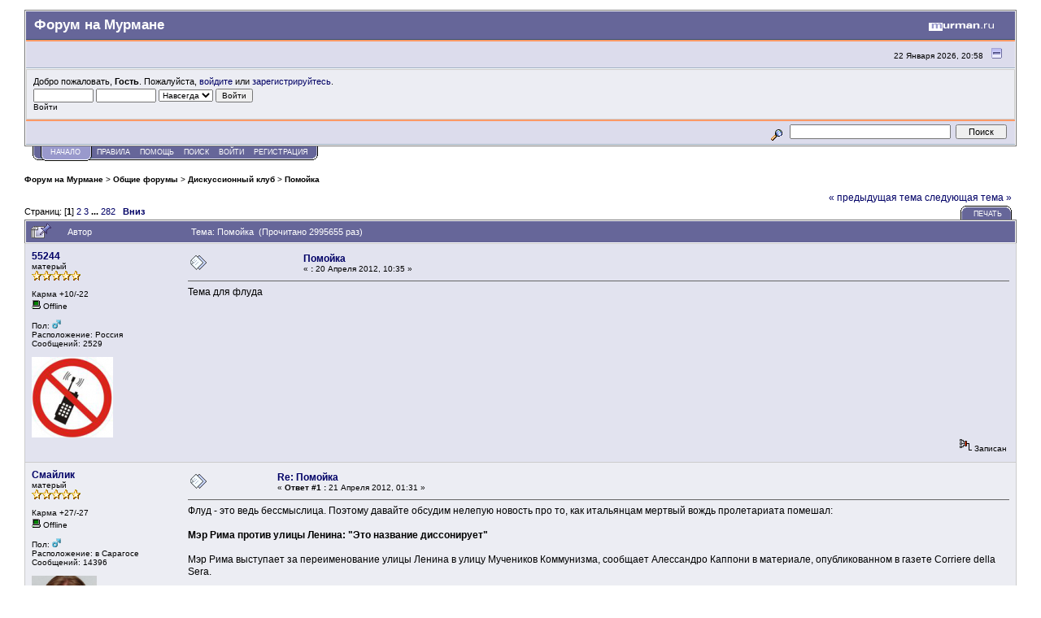

--- FILE ---
content_type: text/html; charset=windows-1251
request_url: https://forum.murman.ru/index.php?topic=26380.0
body_size: 11536
content:
<!DOCTYPE html PUBLIC "-//W3C//DTD XHTML 1.0 Transitional//EN" "http://www.w3.org/TR/xhtml1/DTD/xhtml1-transitional.dtd">
<html xmlns="http://www.w3.org/1999/xhtml"><head>
	<meta http-equiv="Content-Type" content="text/html; charset=windows-1251" />
	<meta name="description" content="Помойка" />
	<meta name="keywords" content="PHP, MySQL, bulletin, board, free, open, source, smf, simple, machines, forum" />
	<script language="JavaScript" type="text/javascript" src="//forum.murman.ru/Themes/default/script.js?rc3"></script>
	<script language="JavaScript" type="text/javascript"><!-- // --><![CDATA[
		var smf_theme_url = "//forum.murman.ru/Themes/murman";
		var smf_images_url = "//forum.murman.ru/Themes/murman/images";
		var smf_scripturl = "https://forum.murman.ru/index.php?PHPSESSID=d9cvf7mic0tu62mdkpbbsamta3&amp;";
	// ]]></script>
	<title>Помойка. Форумы Мурманска и Мурманской области</title>
	<link rel="stylesheet" type="text/css" href="//forum.murman.ru/Themes/murman/style.css?rc3" />
	<link rel="stylesheet" type="text/css" href="//forum.murman.ru/Themes/default/print.css?rc3" media="print" />
	<link rel="help" href="https://forum.murman.ru/index.php?PHPSESSID=d9cvf7mic0tu62mdkpbbsamta3&amp;action=help" target="_blank" />
	<link rel="search" href="https://forum.murman.ru/index.php?PHPSESSID=d9cvf7mic0tu62mdkpbbsamta3&amp;action=search" />
	<link rel="contents" href="https://forum.murman.ru/index.php?PHPSESSID=d9cvf7mic0tu62mdkpbbsamta3&amp;" />
	<link rel="alternate" type="application/rss+xml" title="Форум на Мурмане - RSS" href="https://forum.murman.ru/index.php?PHPSESSID=d9cvf7mic0tu62mdkpbbsamta3&amp;type=rss;action=.xml" />
	<link rel="prev" href="https://forum.murman.ru/index.php?PHPSESSID=d9cvf7mic0tu62mdkpbbsamta3&amp;topic=26380.0;prev_next=prev" />
	<link rel="next" href="https://forum.murman.ru/index.php?PHPSESSID=d9cvf7mic0tu62mdkpbbsamta3&amp;topic=26380.0;prev_next=next" />
	<link rel="index" href="https://forum.murman.ru/index.php?PHPSESSID=d9cvf7mic0tu62mdkpbbsamta3&amp;board=4.0" /><meta http-equiv="X-UA-Compatible" content="IE=EmulateIE7" />

	<script language="JavaScript" type="text/javascript"><!-- // --><![CDATA[
		var current_header = false;

		function shrinkHeader(mode)
		{
			document.cookie = "upshrink=" + (mode ? 1 : 0);
			document.getElementById("upshrink").src = smf_images_url + (mode ? "/upshrink2.gif" : "/upshrink.gif");

			document.getElementById("upshrinkHeader").style.display = mode ? "none" : "";
			document.getElementById("upshrinkHeader2").style.display = mode ? "none" : "";

			current_header = mode;
		}
	// ]]></script>
		<script language="JavaScript" type="text/javascript"><!-- // --><![CDATA[
			var current_header_ic = false;

			function shrinkHeaderIC(mode)
			{
				document.cookie = "upshrinkIC=" + (mode ? 1 : 0);
				document.getElementById("upshrink_ic").src = smf_images_url + (mode ? "/expand.gif" : "/collapse.gif");

				document.getElementById("upshrinkHeaderIC").style.display = mode ? "none" : "";

				current_header_ic = mode;
			}
		// ]]></script>
</head>
<body>
	<div class="tborder" >
		<table width="100%" cellpadding="0" cellspacing="0" border="0">
			<tr>
				<td class="catbg" height="32">
					<span style="font-family: Verdana, sans-serif; font-size: 140%; ">Форум на Мурмане</span>
				</td>
				<td align="right" class="catbg">
					<a href="http://www.murman.ru"><img src="//forum.murman.ru/Themes/murman/images/smflogo.gif" style="margin: 2px;" alt="" /></a>
				</td>
			</tr>
		</table>
		<table width="100%" cellpadding="0" cellspacing="0" border="0" >
			<tr>
				<td class="titlebg2" height="32" align="right">
					<span class="smalltext">22 Января 2026, 20:58</span>
					<a href="#" onclick="shrinkHeader(!current_header); return false;"><img id="upshrink" src="//forum.murman.ru/Themes/murman/images/upshrink.gif" alt="*" title="Свернуть/Развернуть." align="bottom" style="margin: 0 1ex;" /></a>
				</td>
			</tr>
			<tr id="upshrinkHeader">
				<td valign="top" colspan="2">
					<table width="100%" class="bordercolor" cellpadding="8" cellspacing="1" border="0" style="margin-top: 1px;">
						<tr>
							<td colspan="2" width="100%" valign="top" class="windowbg2"><span class="middletext">Добро пожаловать, <b>Гость</b>. Пожалуйста, <a href="https://forum.murman.ru/index.php?PHPSESSID=d9cvf7mic0tu62mdkpbbsamta3&amp;action=login">войдите</a> или <a href="https://forum.murman.ru/index.php?PHPSESSID=d9cvf7mic0tu62mdkpbbsamta3&amp;action=register">зарегистрируйтесь</a>.				</span>
								<script language="JavaScript" type="text/javascript" src="//forum.murman.ru/Themes/default/sha1.js"></script>

								<form action="https://forum.murman.ru/index.php?PHPSESSID=d9cvf7mic0tu62mdkpbbsamta3&amp;action=login2" method="post" accept-charset="windows-1251" class="middletext" style="margin: 3px 1ex 1px 0;" onsubmit="hashLoginPassword(this, '3f32f8ebc53979b2c1d849b530d76f71');">
									<input type="text" name="user" size="10" /> <input type="password" name="passwrd" size="10" />
									<select name="cookielength">
										<option value="60">1 час</option>
										<option value="1440">1 день</option>
										<option value="10080">1 неделя</option>
										<option value="43200">1 месяц</option>
										<option value="-1" selected="selected">Навсегда</option>
									</select>
									<input type="submit" value="Войти" /><br />
									<span class="middletext">Войти</span>
									<input type="hidden" name="hash_passwrd" value="" />
								</form>
							</td>
						</tr>
					</table>
				</td>
			</tr>
		</table>
		<table id="upshrinkHeader2" width="100%" cellpadding="4" cellspacing="0" border="0">
			<tr>
				<td width="90%" class="titlebg2" style="padding-left:380px;">
					<!-- span class="smalltext"><b>Новости</b>: </span -->
					<!-- a href="http://euro2016.murman.ru/"><img src="http://www.murman.ru/images/banners/euro16-660.png" style="border: 0;" alt="Чемпионат Европы 2015 Франция" /></a -->
				</td>
				<td class="titlebg2" align="right" nowrap="nowrap" valign="top">
					<form action="https://forum.murman.ru/index.php?PHPSESSID=d9cvf7mic0tu62mdkpbbsamta3&amp;action=search2" method="post" accept-charset="windows-1251" style="margin: 0;">
						<a href="https://forum.murman.ru/index.php?PHPSESSID=d9cvf7mic0tu62mdkpbbsamta3&amp;action=search;advanced"><img src="//forum.murman.ru/Themes/murman/images/filter.gif" align="middle" style="margin: 0 1ex;" alt="" /></a>
						<input type="text" name="search" value="" style="width: 190px;" />&nbsp;
						<input type="submit" name="submit" value="Поиск" style="width: 11ex;" />
						<input type="hidden" name="advanced" value="0" />
						<input type="hidden" name="topic" value="26380" />
					</form>
				</td>
			</tr>
		</table>
	</div>
			<table cellpadding="0" cellspacing="0" border="0" style="margin-left: 10px;">
				<tr>
					<td class="maintab_first">&nbsp;</td><td class="maintab_active_first">&nbsp;</td>
				<td valign="top" class="maintab_active_back">
					<a href="https://forum.murman.ru/index.php?PHPSESSID=d9cvf7mic0tu62mdkpbbsamta3&amp;">Начало</a>
				</td><td class="maintab_active_last">&nbsp;</td>
				<td valign="top" class="maintab_back">
					<a href="https://forum.murman.ru/index.php?PHPSESSID=d9cvf7mic0tu62mdkpbbsamta3&amp;topic=11018.0">ПРАВИЛА</a>
				</td>
				<td valign="top" class="maintab_back">
					<a href="https://forum.murman.ru/index.php?PHPSESSID=d9cvf7mic0tu62mdkpbbsamta3&amp;action=help">Помощь</a>
				</td>
				<td valign="top" class="maintab_back">
					<a href="https://forum.murman.ru/index.php?PHPSESSID=d9cvf7mic0tu62mdkpbbsamta3&amp;action=search">Поиск</a>
				</td>
				<td valign="top" class="maintab_back">
					<a href="https://forum.murman.ru/index.php?PHPSESSID=d9cvf7mic0tu62mdkpbbsamta3&amp;action=login">Войти</a>
				</td>
				<td valign="top" class="maintab_back">
					<a href="https://forum.murman.ru/index.php?PHPSESSID=d9cvf7mic0tu62mdkpbbsamta3&amp;action=register">Регистрация</a>
				</td>
				<td class="maintab_last">&nbsp;</td>
			</tr>
		</table><div id="bodyarea" style="padding: 1ex 0px 2ex 0px;">
<a name="top"></a>
<a name="msg240985"></a>
<div><div class="nav" style="font-size: smaller; margin-bottom: 2ex; margin-top: 2ex;"><b><a href="https://forum.murman.ru/index.php?PHPSESSID=d9cvf7mic0tu62mdkpbbsamta3&amp;" class="nav">Форум на Мурмане</a></b>&nbsp;>&nbsp;<b><a href="https://forum.murman.ru/index.php?PHPSESSID=d9cvf7mic0tu62mdkpbbsamta3&amp;#1" class="nav">Общие форумы</a></b>&nbsp;>&nbsp;<b><a href="https://forum.murman.ru/index.php?PHPSESSID=d9cvf7mic0tu62mdkpbbsamta3&amp;board=4.0" class="nav">Дискуссионный клуб</a></b>&nbsp;>&nbsp;<b><a href="https://forum.murman.ru/index.php?PHPSESSID=d9cvf7mic0tu62mdkpbbsamta3&amp;topic=26380.0" class="nav">Помойка</a></b></div></div>
<table width="100%" cellpadding="0" cellspacing="0" border="0">
	<tr>
		<td class="middletext" valign="bottom" style="padding-bottom: 4px;">Страниц: [<b>1</b>] <a class="navPages" href="https://forum.murman.ru/index.php?PHPSESSID=d9cvf7mic0tu62mdkpbbsamta3&amp;topic=26380.20">2</a> <a class="navPages" href="https://forum.murman.ru/index.php?PHPSESSID=d9cvf7mic0tu62mdkpbbsamta3&amp;topic=26380.40">3</a> <span style="font-weight: bold;" onclick="expandPages(this, 'https://forum.murman.ru/index.php?topic=26380.%d', 60, 5620, 20);" onmouseover="this.style.cursor='pointer';"> ... </span><a class="navPages" href="https://forum.murman.ru/index.php?PHPSESSID=d9cvf7mic0tu62mdkpbbsamta3&amp;topic=26380.5620">282</a>   &nbsp;&nbsp;<a href="#lastPost"><b>Вниз</b></a></td>
		<td align="right" style="padding-right: 1ex;">
			<div class="nav" style="margin-bottom: 2px;"> <a href="https://forum.murman.ru/index.php?PHPSESSID=d9cvf7mic0tu62mdkpbbsamta3&amp;topic=26380.0;prev_next=prev#new">&laquo; предыдущая тема</a> <a href="https://forum.murman.ru/index.php?PHPSESSID=d9cvf7mic0tu62mdkpbbsamta3&amp;topic=26380.0;prev_next=next#new">следующая тема &raquo;</a></div>
			<table cellpadding="0" cellspacing="0">
				<tr>
					
		<td class="mirrortab_first">&nbsp;</td>
		<td class="mirrortab_back"><a href="https://forum.murman.ru/index.php?PHPSESSID=d9cvf7mic0tu62mdkpbbsamta3&amp;action=printpage;topic=26380.0" target="_blank">Печать</a></td>
		<td class="mirrortab_last">&nbsp;</td>
				</tr>
			</table>
		</td>
	</tr>
</table>
<table width="100%" cellpadding="3" cellspacing="0" border="0" class="tborder" style="border-bottom: 0;">
		<tr class="catbg3">
				<td valign="middle" width="2%" style="padding-left: 6px;">
						<img src="//forum.murman.ru/Themes/murman/images/topic/veryhot_post_sticky.gif" align="bottom" alt="" />
				</td>
				<td width="13%"> Автор</td>
				<td valign="middle" width="85%" style="padding-left: 6px;" id="top_subject">
						Тема: Помойка &nbsp;(Прочитано 2995655 раз)
				</td>
		</tr>
</table>
<form action="https://forum.murman.ru/index.php?PHPSESSID=d9cvf7mic0tu62mdkpbbsamta3&amp;action=quickmod2;topic=26380.0" method="post" accept-charset="windows-1251" name="quickModForm" id="quickModForm" style="margin: 0;" onsubmit="return in_edit_mode == 1 ? modify_save('3f32f8ebc53979b2c1d849b530d76f71') : confirm('Вы уверены?');">
<table cellpadding="0" cellspacing="0" border="0" width="100%" class="bordercolor">
	<tr><td style="padding: 1px 1px 0 1px;">
		<table width="100%" cellpadding="3" cellspacing="0" border="0">
			<tr><td class="windowbg">
				<table width="100%" cellpadding="5" cellspacing="0" style="table-layout: fixed;">
					<tr>
						<td valign="top" width="16%" rowspan="2" style="overflow: hidden;">
							 <b><a href="javascript:void(0)" onClick="quickReplyCollapsed=1;swapQuickReply();replaceText('[b]55244[/b],', document.postmodify.message);">55244</a></b>
							<div class="smalltext">
								матерый<br />
								<img src="//forum.murman.ru/Themes/murman/images/star.gif" alt="*" border="0" /><img src="//forum.murman.ru/Themes/murman/images/star.gif" alt="*" border="0" /><img src="//forum.murman.ru/Themes/murman/images/star.gif" alt="*" border="0" /><img src="//forum.murman.ru/Themes/murman/images/star.gif" alt="*" border="0" /><img src="//forum.murman.ru/Themes/murman/images/star.gif" alt="*" border="0" /><br />
								<br />
								Карма +10/-22<br />
								<img src="//forum.murman.ru/Themes/murman/images/useroff.gif" alt="Offline" border="0" style="margin-top: 2px;" /><span class="smalltext"> Offline</span><br /><br />
								Пол: <img src="//forum.murman.ru/Themes/murman/images/Male.gif" alt="Мужской" border="0" /><br />
								Расположение: Россия<br />
								Сообщений: 2529<br />
								<br />
								<div style="overflow: auto; width: 100%;"><img src="https://forum.murman.ru/index.php?PHPSESSID=d9cvf7mic0tu62mdkpbbsamta3&amp;action=dlattach;attach=7809;type=avatar" alt="" class="avatar" border="0" /></div><br />
								
								
								
								
		
				<br />
							</div>
						</td>
						<td valign="top" width="85%" height="100%">
							<table width="100%" border="0"><tr>
								<td valign="middle"><a href="https://forum.murman.ru/index.php?PHPSESSID=d9cvf7mic0tu62mdkpbbsamta3&amp;topic=26380.msg240985#msg240985"><img src="//forum.murman.ru/Themes/murman/images/post/xx.gif" alt="" border="0" /></a></td>
								<td valign="middle">
									<div style="font-weight: bold;" id="subject_240985">
										<a href="https://forum.murman.ru/index.php?PHPSESSID=d9cvf7mic0tu62mdkpbbsamta3&amp;topic=26380.msg240985#msg240985">Помойка</a>
									</div>
									<div class="smalltext">&#171; <b> :</b> 20 Апреля 2012, 10:35 &#187;</div></td>
								<td align="right" valign="bottom" height="20" style="font-size: smaller;">
								</td>
							</tr></table>
							<hr width="100%" size="1" class="hrcolor" />
							<div class="post">Тема для флуда</div>
						</td>
					</tr>
					<tr>
						<td valign="bottom" class="smalltext" width="85%">
							<table width="100%" border="0" style="table-layout: fixed;"><tr>
								<td colspan="2" class="smalltext" width="100%">
								</td>
							</tr><tr>
								<td valign="bottom" class="smalltext" id="modified_240985">
								</td>
								<td align="right" valign="bottom" class="smalltext">
									<img src="//forum.murman.ru/Themes/murman/images/ip.gif" alt="" border="0" />
									Записан
								</td>
							</tr></table>
						</td>
					</tr>
				</table>
			</td></tr>
		</table>
	</td></tr>
	<tr><td style="padding: 1px 1px 0 1px;">
		<a name="msg241031"></a>
		<table width="100%" cellpadding="3" cellspacing="0" border="0">
			<tr><td class="windowbg2">
				<table width="100%" cellpadding="5" cellspacing="0" style="table-layout: fixed;">
					<tr>
						<td valign="top" width="16%" rowspan="2" style="overflow: hidden;">
							 <b><a href="javascript:void(0)" onClick="quickReplyCollapsed=1;swapQuickReply();replaceText('[b]Смайлик[/b],', document.postmodify.message);">Смайлик</a></b>
							<div class="smalltext">
								матерый<br />
								<img src="//forum.murman.ru/Themes/murman/images/star.gif" alt="*" border="0" /><img src="//forum.murman.ru/Themes/murman/images/star.gif" alt="*" border="0" /><img src="//forum.murman.ru/Themes/murman/images/star.gif" alt="*" border="0" /><img src="//forum.murman.ru/Themes/murman/images/star.gif" alt="*" border="0" /><img src="//forum.murman.ru/Themes/murman/images/star.gif" alt="*" border="0" /><br />
								<br />
								Карма +27/-27<br />
								<img src="//forum.murman.ru/Themes/murman/images/useroff.gif" alt="Offline" border="0" style="margin-top: 2px;" /><span class="smalltext"> Offline</span><br /><br />
								Пол: <img src="//forum.murman.ru/Themes/murman/images/Male.gif" alt="Мужской" border="0" /><br />
								Расположение: в Сарагосе<br />
								Сообщений: 14396<br />
								<br />
								<div style="overflow: auto; width: 100%;"><img src="https://forum.murman.ru/index.php?PHPSESSID=d9cvf7mic0tu62mdkpbbsamta3&amp;action=dlattach;attach=20801;type=avatar" alt="" class="avatar" border="0" /></div><br />
								йоу<br />
								<br />
								
								
								
								
		
				<br />
							</div>
						</td>
						<td valign="top" width="85%" height="100%">
							<table width="100%" border="0"><tr>
								<td valign="middle"><a href="https://forum.murman.ru/index.php?PHPSESSID=d9cvf7mic0tu62mdkpbbsamta3&amp;topic=26380.msg241031#msg241031"><img src="//forum.murman.ru/Themes/murman/images/post/xx.gif" alt="" border="0" /></a></td>
								<td valign="middle">
									<div style="font-weight: bold;" id="subject_241031">
										<a href="https://forum.murman.ru/index.php?PHPSESSID=d9cvf7mic0tu62mdkpbbsamta3&amp;topic=26380.msg241031#msg241031">Re: Помойка</a>
									</div>
									<div class="smalltext">&#171; <b>Ответ #1 :</b> 21 Апреля 2012, 01:31 &#187;</div></td>
								<td align="right" valign="bottom" height="20" style="font-size: smaller;">
								</td>
							</tr></table>
							<hr width="100%" size="1" class="hrcolor" />
							<div class="post">Флуд - это ведь бессмыслица. Поэтому давайте обсудим нелепую новость про то, как итальянцам мертвый вождь пролетариата помешал:<br /><br /><b>Мэр Рима против улицы Ленина: &quot;Это название диссонирует&quot;</b><br /><br />Мэр Рима выступает за переименование улицы Ленина в улицу Мучеников Коммунизма, сообщает Алессандро Каппони в материале, опубликованном в газете Corriere della Sera. <br /><br />&quot;Гуд бай, улица Ленина&quot;, - обещает Джанни Алеманно. Он заявил об этом на презентации книги, посвященной творцу русской революции 1917 года: &quot;Идея пересмотра названия улицы и проспекта, носящих имя Ленина, я думаю, вполне разумный вызов... Имя Ленина диссонирует с идеей согласованной топонимики&quot;, - сообщает издание.<br /><br />&quot;Хотя Джанлука Куадрана, член городского совета, с которым корреспондент газеты беседовал по телефону, кажется, оказался застигнут врасплох: &quot;Мы готовы это обсудить, но не более того. Алеманно я бы хотел спросить: &quot;Вы в курсе, как обстоят дела в городе?&quot; А он еще занимается топонимикой?&quot; Советник Дарио Нанни из Демократической партии говорит о &quot;невыносимом ревизионизме. Алеманно с приближением выборов хочет доставить удовольствие правым. Его предложение не пройдет, уж точно не единогласно&quot;. Однако исход голосования в Комиссии по топонимике кажется решенным: представителей партии &quot;Народ свободы&quot; - семеро, представителей левоцентристских партий - пятеро. Иными словами: &quot;Goodbye Lenin&quot;, без какого-либо согласованного решения&quot;, - пишет корреспондент.<br /><br /><a href="http://www.inopressa.ru/article/18Apr2012/corriere/roma.html" target="_blank">http://www.inopressa.ru/article/18Apr2012/corriere/roma.html</a><br /><br /></div>
						</td>
					</tr>
					<tr>
						<td valign="bottom" class="smalltext" width="85%">
							<table width="100%" border="0" style="table-layout: fixed;"><tr>
								<td colspan="2" class="smalltext" width="100%">
								</td>
							</tr><tr>
								<td valign="bottom" class="smalltext" id="modified_241031">
								</td>
								<td align="right" valign="bottom" class="smalltext">
									<img src="//forum.murman.ru/Themes/murman/images/ip.gif" alt="" border="0" />
									Записан
								</td>
							</tr></table>
						</td>
					</tr>
				</table>
			</td></tr>
		</table>
	</td></tr>
	<tr><td style="padding: 1px 1px 0 1px;">
		<a name="msg241214"></a>
		<table width="100%" cellpadding="3" cellspacing="0" border="0">
			<tr><td class="windowbg">
				<table width="100%" cellpadding="5" cellspacing="0" style="table-layout: fixed;">
					<tr>
						<td valign="top" width="16%" rowspan="2" style="overflow: hidden;">
							 <b><a href="javascript:void(0)" onClick="quickReplyCollapsed=1;swapQuickReply();replaceText('[b]Смайлик[/b],', document.postmodify.message);">Смайлик</a></b>
							<div class="smalltext">
								матерый<br />
								<img src="//forum.murman.ru/Themes/murman/images/star.gif" alt="*" border="0" /><img src="//forum.murman.ru/Themes/murman/images/star.gif" alt="*" border="0" /><img src="//forum.murman.ru/Themes/murman/images/star.gif" alt="*" border="0" /><img src="//forum.murman.ru/Themes/murman/images/star.gif" alt="*" border="0" /><img src="//forum.murman.ru/Themes/murman/images/star.gif" alt="*" border="0" /><br />
								<br />
								Карма +27/-27<br />
								<img src="//forum.murman.ru/Themes/murman/images/useroff.gif" alt="Offline" border="0" style="margin-top: 2px;" /><span class="smalltext"> Offline</span><br /><br />
								Пол: <img src="//forum.murman.ru/Themes/murman/images/Male.gif" alt="Мужской" border="0" /><br />
								Расположение: в Сарагосе<br />
								Сообщений: 14396<br />
								<br />
								<div style="overflow: auto; width: 100%;"><img src="https://forum.murman.ru/index.php?PHPSESSID=d9cvf7mic0tu62mdkpbbsamta3&amp;action=dlattach;attach=20801;type=avatar" alt="" class="avatar" border="0" /></div><br />
								йоу<br />
								<br />
								
								
								
								
		
				<br />
							</div>
						</td>
						<td valign="top" width="85%" height="100%">
							<table width="100%" border="0"><tr>
								<td valign="middle"><a href="https://forum.murman.ru/index.php?PHPSESSID=d9cvf7mic0tu62mdkpbbsamta3&amp;topic=26380.msg241214#msg241214"><img src="//forum.murman.ru/Themes/murman/images/post/xx.gif" alt="" border="0" /></a></td>
								<td valign="middle">
									<div style="font-weight: bold;" id="subject_241214">
										<a href="https://forum.murman.ru/index.php?PHPSESSID=d9cvf7mic0tu62mdkpbbsamta3&amp;topic=26380.msg241214#msg241214">Re: Помойка</a>
									</div>
									<div class="smalltext">&#171; <b>Ответ #2 :</b> 24 Апреля 2012, 01:47 &#187;</div></td>
								<td align="right" valign="bottom" height="20" style="font-size: smaller;">
								</td>
							</tr></table>
							<hr width="100%" size="1" class="hrcolor" />
							<div class="post"><div class="quoteheader"><a href="https://forum.murman.ru/index.php?PHPSESSID=d9cvf7mic0tu62mdkpbbsamta3&amp;topic=26282.msg241213#msg241213">Цитата: finko от 24 Апреля 2012, 01:22</a></div><div class="quote"><br />&nbsp; &nbsp; &nbsp; &nbsp; &nbsp; На прошлой неделе Владимир Чуров заявил, что закон был нарушен в Астрахани на 129 избирательных участках из 203. Это более чем достаточно для того, чтобы мы чувствовали себя уверенно в суде. <br /><br />&nbsp; &nbsp; <br /></div><br />А с каких это пор ты стал фанатом Чурова? Он ведь для тебя - &quot;волшебник&quot;.</div>
						</td>
					</tr>
					<tr>
						<td valign="bottom" class="smalltext" width="85%">
							<table width="100%" border="0" style="table-layout: fixed;"><tr>
								<td colspan="2" class="smalltext" width="100%">
								</td>
							</tr><tr>
								<td valign="bottom" class="smalltext" id="modified_241214">
								</td>
								<td align="right" valign="bottom" class="smalltext">
									<img src="//forum.murman.ru/Themes/murman/images/ip.gif" alt="" border="0" />
									Записан
								</td>
							</tr></table>
						</td>
					</tr>
				</table>
			</td></tr>
		</table>
	</td></tr>
	<tr><td style="padding: 1px 1px 0 1px;">
		<a name="msg241216"></a>
		<table width="100%" cellpadding="3" cellspacing="0" border="0">
			<tr><td class="windowbg2">
				<table width="100%" cellpadding="5" cellspacing="0" style="table-layout: fixed;">
					<tr>
						<td valign="top" width="16%" rowspan="2" style="overflow: hidden;">
							 <b><a href="javascript:void(0)" onClick="quickReplyCollapsed=1;swapQuickReply();replaceText('[b]finko[/b],', document.postmodify.message);">finko</a></b>
							<div class="smalltext">
								суперучастник<br />
								<img src="//forum.murman.ru/Themes/murman/images/warnban.gif"/><font size="2" color="red">
			 Забанен</font><br />
								матерый<br />
								<img src="//forum.murman.ru/Themes/murman/images/star.gif" alt="*" border="0" /><img src="//forum.murman.ru/Themes/murman/images/star.gif" alt="*" border="0" /><img src="//forum.murman.ru/Themes/murman/images/star.gif" alt="*" border="0" /><img src="//forum.murman.ru/Themes/murman/images/star.gif" alt="*" border="0" /><img src="//forum.murman.ru/Themes/murman/images/star.gif" alt="*" border="0" /><br />
								<br />
								Карма +77/-106<br />
								<img src="//forum.murman.ru/Themes/murman/images/useroff.gif" alt="Offline" border="0" style="margin-top: 2px;" /><span class="smalltext"> Offline</span><br /><br />
								Сообщений: 30934<br />
								<br />
								
								
								
								
		
				<br />
							</div>
						</td>
						<td valign="top" width="85%" height="100%">
							<table width="100%" border="0"><tr>
								<td valign="middle"><a href="https://forum.murman.ru/index.php?PHPSESSID=d9cvf7mic0tu62mdkpbbsamta3&amp;topic=26380.msg241216#msg241216"><img src="//forum.murman.ru/Themes/murman/images/post/xx.gif" alt="" border="0" /></a></td>
								<td valign="middle">
									<div style="font-weight: bold;" id="subject_241216">
										<a href="https://forum.murman.ru/index.php?PHPSESSID=d9cvf7mic0tu62mdkpbbsamta3&amp;topic=26380.msg241216#msg241216">Re: Помойка</a>
									</div>
									<div class="smalltext">&#171; <b>Ответ #3 :</b> 24 Апреля 2012, 01:51 &#187;</div></td>
								<td align="right" valign="bottom" height="20" style="font-size: smaller;">
								</td>
							</tr></table>
							<hr width="100%" size="1" class="hrcolor" />
							<div class="post"><div class="quoteheader"><a href="https://forum.murman.ru/index.php?PHPSESSID=d9cvf7mic0tu62mdkpbbsamta3&amp;topic=26282.msg241214#msg241214">Цитата: Медвед от 24 Апреля 2012, 01:47</a></div><div class="quote">А с каких это пор ты стал фанатом Чурова? Он ведь для тебя - &quot;волшебник&quot;.<br /></div><br />&nbsp;&nbsp; &nbsp; &nbsp; &nbsp; &nbsp; &nbsp; &nbsp; &nbsp; &nbsp; &nbsp; &nbsp; &nbsp; &nbsp; &nbsp; &nbsp; &nbsp;ДЕБИЛ ты есть &nbsp;ДЕБИЛ !<br /><br />&nbsp;&nbsp; &nbsp; &nbsp; &nbsp; &nbsp; &nbsp; &nbsp; &nbsp; &nbsp; &nbsp; &nbsp; &nbsp; &nbsp; &nbsp; &nbsp; &nbsp;А с какой поры ты стал фанатом Барака Абамы ?<br /><br /><br />&nbsp;&nbsp; &nbsp; &nbsp; &nbsp; &nbsp; &nbsp; &nbsp; &nbsp; &nbsp; &nbsp; &nbsp; &nbsp; &nbsp; &nbsp; &nbsp; &nbsp; &nbsp; &nbsp; &nbsp; &nbsp; &nbsp; &nbsp; &nbsp; &nbsp; &nbsp; &nbsp; <img src="//forum.murman.ru/Smileys/ipb/cheesy.gif" alt="" border="0" /><br /><br /><br />&nbsp;&nbsp; &nbsp; &nbsp; &nbsp; &nbsp; &nbsp; &nbsp; &nbsp; &nbsp; &nbsp; &nbsp; &nbsp; &nbsp; &nbsp; &nbsp; &nbsp; Путинский , питерский друг Чуров &lt; ВХОЖИЙ В УЗКИЙ КРУГ&nbsp; &lt;&nbsp; &nbsp;,&nbsp; &nbsp;подписал как законные результаты выборов , а после явного , когда его приперли ГОЛОДОВКОЙ к стенке что выборы поддельные , то у &nbsp;Чуров, &nbsp; &nbsp;путинский друг с Питрерского времени , обосравшись от страха народного давления , признал что все подделанно &nbsp;в выборах. &nbsp;А 2 дня назад визжал на весь мир что&nbsp; ШЕИИН ЗАРЯ ГОЛОДАЕТ&nbsp; а ОКАЗЫВАЕТСЯ не зря !<br /><br />&nbsp; &nbsp; &nbsp; &nbsp; &nbsp; &nbsp; &nbsp; &nbsp; &nbsp; &nbsp; &nbsp; &nbsp; &nbsp; &nbsp; &nbsp; &nbsp; &nbsp;</div>
						</td>
					</tr>
					<tr>
						<td valign="bottom" class="smalltext" width="85%">
							<table width="100%" border="0" style="table-layout: fixed;"><tr>
								<td colspan="2" class="smalltext" width="100%">
								</td>
							</tr><tr>
								<td valign="bottom" class="smalltext" id="modified_241216">
									&#171; <i>Последнее редактирование: 24 Апреля 2012, 01:59 от finko</i> &#187;
								</td>
								<td align="right" valign="bottom" class="smalltext">
									<img src="//forum.murman.ru/Themes/murman/images/ip.gif" alt="" border="0" />
									Записан
								</td>
							</tr></table>
						</td>
					</tr>
				</table>
			</td></tr>
		</table>
	</td></tr>
	<tr><td style="padding: 1px 1px 0 1px;">
		<a name="msg241218"></a>
		<table width="100%" cellpadding="3" cellspacing="0" border="0">
			<tr><td class="windowbg">
				<table width="100%" cellpadding="5" cellspacing="0" style="table-layout: fixed;">
					<tr>
						<td valign="top" width="16%" rowspan="2" style="overflow: hidden;">
							 <b><a href="javascript:void(0)" onClick="quickReplyCollapsed=1;swapQuickReply();replaceText('[b]Смайлик[/b],', document.postmodify.message);">Смайлик</a></b>
							<div class="smalltext">
								матерый<br />
								<img src="//forum.murman.ru/Themes/murman/images/star.gif" alt="*" border="0" /><img src="//forum.murman.ru/Themes/murman/images/star.gif" alt="*" border="0" /><img src="//forum.murman.ru/Themes/murman/images/star.gif" alt="*" border="0" /><img src="//forum.murman.ru/Themes/murman/images/star.gif" alt="*" border="0" /><img src="//forum.murman.ru/Themes/murman/images/star.gif" alt="*" border="0" /><br />
								<br />
								Карма +27/-27<br />
								<img src="//forum.murman.ru/Themes/murman/images/useroff.gif" alt="Offline" border="0" style="margin-top: 2px;" /><span class="smalltext"> Offline</span><br /><br />
								Пол: <img src="//forum.murman.ru/Themes/murman/images/Male.gif" alt="Мужской" border="0" /><br />
								Расположение: в Сарагосе<br />
								Сообщений: 14396<br />
								<br />
								<div style="overflow: auto; width: 100%;"><img src="https://forum.murman.ru/index.php?PHPSESSID=d9cvf7mic0tu62mdkpbbsamta3&amp;action=dlattach;attach=20801;type=avatar" alt="" class="avatar" border="0" /></div><br />
								йоу<br />
								<br />
								
								
								
								
		
				<br />
							</div>
						</td>
						<td valign="top" width="85%" height="100%">
							<table width="100%" border="0"><tr>
								<td valign="middle"><a href="https://forum.murman.ru/index.php?PHPSESSID=d9cvf7mic0tu62mdkpbbsamta3&amp;topic=26380.msg241218#msg241218"><img src="//forum.murman.ru/Themes/murman/images/post/xx.gif" alt="" border="0" /></a></td>
								<td valign="middle">
									<div style="font-weight: bold;" id="subject_241218">
										<a href="https://forum.murman.ru/index.php?PHPSESSID=d9cvf7mic0tu62mdkpbbsamta3&amp;topic=26380.msg241218#msg241218">Re: Помойка</a>
									</div>
									<div class="smalltext">&#171; <b>Ответ #4 :</b> 24 Апреля 2012, 01:59 &#187;</div></td>
								<td align="right" valign="bottom" height="20" style="font-size: smaller;">
								</td>
							</tr></table>
							<hr width="100%" size="1" class="hrcolor" />
							<div class="post">Ни с какой. У Барака Обамы в России вообще нет фанатов. Именно потому что он выносит несправедливые решения. А если Чуров выносит справедливые, то тебе остается только фанатеть от этого бородатого мужика.</div>
						</td>
					</tr>
					<tr>
						<td valign="bottom" class="smalltext" width="85%">
							<table width="100%" border="0" style="table-layout: fixed;"><tr>
								<td colspan="2" class="smalltext" width="100%">
								</td>
							</tr><tr>
								<td valign="bottom" class="smalltext" id="modified_241218">
								</td>
								<td align="right" valign="bottom" class="smalltext">
									<img src="//forum.murman.ru/Themes/murman/images/ip.gif" alt="" border="0" />
									Записан
								</td>
							</tr></table>
						</td>
					</tr>
				</table>
			</td></tr>
		</table>
	</td></tr>
	<tr><td style="padding: 1px 1px 0 1px;">
		<a name="msg241502"></a>
		<table width="100%" cellpadding="3" cellspacing="0" border="0">
			<tr><td class="windowbg2">
				<table width="100%" cellpadding="5" cellspacing="0" style="table-layout: fixed;">
					<tr>
						<td valign="top" width="16%" rowspan="2" style="overflow: hidden;">
							 <b><a href="javascript:void(0)" onClick="quickReplyCollapsed=1;swapQuickReply();replaceText('[b]Сахарная Фея[/b],', document.postmodify.message);">Сахарная Фея</a></b>
							<div class="smalltext">
								бывалый<br />
								<img src="//forum.murman.ru/Themes/murman/images/star.gif" alt="*" border="0" /><img src="//forum.murman.ru/Themes/murman/images/star.gif" alt="*" border="0" /><img src="//forum.murman.ru/Themes/murman/images/star.gif" alt="*" border="0" /><img src="//forum.murman.ru/Themes/murman/images/star.gif" alt="*" border="0" /><br />
								<br />
								Карма +0/-0<br />
								<img src="//forum.murman.ru/Themes/murman/images/useroff.gif" alt="Offline" border="0" style="margin-top: 2px;" /><span class="smalltext"> Offline</span><br /><br />
								Сообщений: 262<br />
								<br />
								<div style="overflow: auto; width: 100%;"><img src="https://forum.murman.ru/index.php?PHPSESSID=d9cvf7mic0tu62mdkpbbsamta3&amp;action=dlattach;attach=10061;type=avatar" alt="" class="avatar" border="0" /></div><br />
								Чудеса будут!<br />
								<br />
								
								
								
								
		
				<br />
							</div>
						</td>
						<td valign="top" width="85%" height="100%">
							<table width="100%" border="0"><tr>
								<td valign="middle"><a href="https://forum.murman.ru/index.php?PHPSESSID=d9cvf7mic0tu62mdkpbbsamta3&amp;topic=26380.msg241502#msg241502"><img src="//forum.murman.ru/Themes/murman/images/post/xx.gif" alt="" border="0" /></a></td>
								<td valign="middle">
									<div style="font-weight: bold;" id="subject_241502">
										<a href="https://forum.murman.ru/index.php?PHPSESSID=d9cvf7mic0tu62mdkpbbsamta3&amp;topic=26380.msg241502#msg241502">Re: Помойка</a>
									</div>
									<div class="smalltext">&#171; <b>Ответ #5 :</b> 29 Апреля 2012, 16:05 &#187;</div></td>
								<td align="right" valign="bottom" height="20" style="font-size: smaller;">
								</td>
							</tr></table>
							<hr width="100%" size="1" class="hrcolor" />
							<div class="post">А вы всё время о политике? <br />Как у тебя, Медвед, день прошёл?</div>
						</td>
					</tr>
					<tr>
						<td valign="bottom" class="smalltext" width="85%">
							<table width="100%" border="0" style="table-layout: fixed;"><tr>
								<td colspan="2" class="smalltext" width="100%">
								</td>
							</tr><tr>
								<td valign="bottom" class="smalltext" id="modified_241502">
								</td>
								<td align="right" valign="bottom" class="smalltext">
									<img src="//forum.murman.ru/Themes/murman/images/ip.gif" alt="" border="0" />
									Записан
								</td>
							</tr></table>
						</td>
					</tr>
				</table>
			</td></tr>
		</table>
	</td></tr>
	<tr><td style="padding: 1px 1px 0 1px;">
		<a name="msg241597"></a>
		<table width="100%" cellpadding="3" cellspacing="0" border="0">
			<tr><td class="windowbg">
				<table width="100%" cellpadding="5" cellspacing="0" style="table-layout: fixed;">
					<tr>
						<td valign="top" width="16%" rowspan="2" style="overflow: hidden;">
							 <b><a href="javascript:void(0)" onClick="quickReplyCollapsed=1;swapQuickReply();replaceText('[b]Смайлик[/b],', document.postmodify.message);">Смайлик</a></b>
							<div class="smalltext">
								матерый<br />
								<img src="//forum.murman.ru/Themes/murman/images/star.gif" alt="*" border="0" /><img src="//forum.murman.ru/Themes/murman/images/star.gif" alt="*" border="0" /><img src="//forum.murman.ru/Themes/murman/images/star.gif" alt="*" border="0" /><img src="//forum.murman.ru/Themes/murman/images/star.gif" alt="*" border="0" /><img src="//forum.murman.ru/Themes/murman/images/star.gif" alt="*" border="0" /><br />
								<br />
								Карма +27/-27<br />
								<img src="//forum.murman.ru/Themes/murman/images/useroff.gif" alt="Offline" border="0" style="margin-top: 2px;" /><span class="smalltext"> Offline</span><br /><br />
								Пол: <img src="//forum.murman.ru/Themes/murman/images/Male.gif" alt="Мужской" border="0" /><br />
								Расположение: в Сарагосе<br />
								Сообщений: 14396<br />
								<br />
								<div style="overflow: auto; width: 100%;"><img src="https://forum.murman.ru/index.php?PHPSESSID=d9cvf7mic0tu62mdkpbbsamta3&amp;action=dlattach;attach=20801;type=avatar" alt="" class="avatar" border="0" /></div><br />
								йоу<br />
								<br />
								
								
								
								
		
				<br />
							</div>
						</td>
						<td valign="top" width="85%" height="100%">
							<table width="100%" border="0"><tr>
								<td valign="middle"><a href="https://forum.murman.ru/index.php?PHPSESSID=d9cvf7mic0tu62mdkpbbsamta3&amp;topic=26380.msg241597#msg241597"><img src="//forum.murman.ru/Themes/murman/images/post/xx.gif" alt="" border="0" /></a></td>
								<td valign="middle">
									<div style="font-weight: bold;" id="subject_241597">
										<a href="https://forum.murman.ru/index.php?PHPSESSID=d9cvf7mic0tu62mdkpbbsamta3&amp;topic=26380.msg241597#msg241597">Re: Помойка</a>
									</div>
									<div class="smalltext">&#171; <b>Ответ #6 :</b> 02 Мая 2012, 02:10 &#187;</div></td>
								<td align="right" valign="bottom" height="20" style="font-size: smaller;">
								</td>
							</tr></table>
							<hr width="100%" size="1" class="hrcolor" />
							<div class="post"><div class="quoteheader"><a href="https://forum.murman.ru/index.php?PHPSESSID=d9cvf7mic0tu62mdkpbbsamta3&amp;topic=26380.msg241502#msg241502">Цитата: Сахарная Фея от 29 Апреля 2012, 16:05</a></div><div class="quote"> <br />Как у тебя, Медвед, день прошёл?<br /></div><br />Не скажу. Потому что на эту тему даже флудить как то скушно...</div>
						</td>
					</tr>
					<tr>
						<td valign="bottom" class="smalltext" width="85%">
							<table width="100%" border="0" style="table-layout: fixed;"><tr>
								<td colspan="2" class="smalltext" width="100%">
								</td>
							</tr><tr>
								<td valign="bottom" class="smalltext" id="modified_241597">
								</td>
								<td align="right" valign="bottom" class="smalltext">
									<img src="//forum.murman.ru/Themes/murman/images/ip.gif" alt="" border="0" />
									Записан
								</td>
							</tr></table>
						</td>
					</tr>
				</table>
			</td></tr>
		</table>
	</td></tr>
	<tr><td style="padding: 1px 1px 0 1px;">
		<a name="msg241604"></a>
		<table width="100%" cellpadding="3" cellspacing="0" border="0">
			<tr><td class="windowbg2">
				<table width="100%" cellpadding="5" cellspacing="0" style="table-layout: fixed;">
					<tr>
						<td valign="top" width="16%" rowspan="2" style="overflow: hidden;">
							 <b><a href="javascript:void(0)" onClick="quickReplyCollapsed=1;swapQuickReply();replaceText('[b]Сахарная Фея[/b],', document.postmodify.message);">Сахарная Фея</a></b>
							<div class="smalltext">
								бывалый<br />
								<img src="//forum.murman.ru/Themes/murman/images/star.gif" alt="*" border="0" /><img src="//forum.murman.ru/Themes/murman/images/star.gif" alt="*" border="0" /><img src="//forum.murman.ru/Themes/murman/images/star.gif" alt="*" border="0" /><img src="//forum.murman.ru/Themes/murman/images/star.gif" alt="*" border="0" /><br />
								<br />
								Карма +0/-0<br />
								<img src="//forum.murman.ru/Themes/murman/images/useroff.gif" alt="Offline" border="0" style="margin-top: 2px;" /><span class="smalltext"> Offline</span><br /><br />
								Сообщений: 262<br />
								<br />
								<div style="overflow: auto; width: 100%;"><img src="https://forum.murman.ru/index.php?PHPSESSID=d9cvf7mic0tu62mdkpbbsamta3&amp;action=dlattach;attach=10061;type=avatar" alt="" class="avatar" border="0" /></div><br />
								Чудеса будут!<br />
								<br />
								
								
								
								
		
				<br />
							</div>
						</td>
						<td valign="top" width="85%" height="100%">
							<table width="100%" border="0"><tr>
								<td valign="middle"><a href="https://forum.murman.ru/index.php?PHPSESSID=d9cvf7mic0tu62mdkpbbsamta3&amp;topic=26380.msg241604#msg241604"><img src="//forum.murman.ru/Themes/murman/images/post/xx.gif" alt="" border="0" /></a></td>
								<td valign="middle">
									<div style="font-weight: bold;" id="subject_241604">
										<a href="https://forum.murman.ru/index.php?PHPSESSID=d9cvf7mic0tu62mdkpbbsamta3&amp;topic=26380.msg241604#msg241604">Re: Помойка</a>
									</div>
									<div class="smalltext">&#171; <b>Ответ #7 :</b> 02 Мая 2012, 10:19 &#187;</div></td>
								<td align="right" valign="bottom" height="20" style="font-size: smaller;">
								</td>
							</tr></table>
							<hr width="100%" size="1" class="hrcolor" />
							<div class="post">А мне, вот, очень интересно. Что ты сеогодня ел для меня гораздо интереснее нового занопректа Барака Обамы. <br />Вот такая полярность интересов. :-)))</div>
						</td>
					</tr>
					<tr>
						<td valign="bottom" class="smalltext" width="85%">
							<table width="100%" border="0" style="table-layout: fixed;"><tr>
								<td colspan="2" class="smalltext" width="100%">
								</td>
							</tr><tr>
								<td valign="bottom" class="smalltext" id="modified_241604">
								</td>
								<td align="right" valign="bottom" class="smalltext">
									<img src="//forum.murman.ru/Themes/murman/images/ip.gif" alt="" border="0" />
									Записан
								</td>
							</tr></table>
						</td>
					</tr>
				</table>
			</td></tr>
		</table>
	</td></tr>
	<tr><td style="padding: 1px 1px 0 1px;">
		<a name="msg241617"></a>
		<table width="100%" cellpadding="3" cellspacing="0" border="0">
			<tr><td class="windowbg">
				<table width="100%" cellpadding="5" cellspacing="0" style="table-layout: fixed;">
					<tr>
						<td valign="top" width="16%" rowspan="2" style="overflow: hidden;">
							 <b><a href="javascript:void(0)" onClick="quickReplyCollapsed=1;swapQuickReply();replaceText('[b]finko[/b],', document.postmodify.message);">finko</a></b>
							<div class="smalltext">
								суперучастник<br />
								<img src="//forum.murman.ru/Themes/murman/images/warnban.gif"/><font size="2" color="red">
			 Забанен</font><br />
								матерый<br />
								<img src="//forum.murman.ru/Themes/murman/images/star.gif" alt="*" border="0" /><img src="//forum.murman.ru/Themes/murman/images/star.gif" alt="*" border="0" /><img src="//forum.murman.ru/Themes/murman/images/star.gif" alt="*" border="0" /><img src="//forum.murman.ru/Themes/murman/images/star.gif" alt="*" border="0" /><img src="//forum.murman.ru/Themes/murman/images/star.gif" alt="*" border="0" /><br />
								<br />
								Карма +77/-106<br />
								<img src="//forum.murman.ru/Themes/murman/images/useroff.gif" alt="Offline" border="0" style="margin-top: 2px;" /><span class="smalltext"> Offline</span><br /><br />
								Сообщений: 30934<br />
								<br />
								
								
								
								
		
				<br />
							</div>
						</td>
						<td valign="top" width="85%" height="100%">
							<table width="100%" border="0"><tr>
								<td valign="middle"><a href="https://forum.murman.ru/index.php?PHPSESSID=d9cvf7mic0tu62mdkpbbsamta3&amp;topic=26380.msg241617#msg241617"><img src="//forum.murman.ru/Themes/murman/images/post/xx.gif" alt="" border="0" /></a></td>
								<td valign="middle">
									<div style="font-weight: bold;" id="subject_241617">
										<a href="https://forum.murman.ru/index.php?PHPSESSID=d9cvf7mic0tu62mdkpbbsamta3&amp;topic=26380.msg241617#msg241617">Re: Помойка</a>
									</div>
									<div class="smalltext">&#171; <b>Ответ #8 :</b> 02 Мая 2012, 20:00 &#187;</div></td>
								<td align="right" valign="bottom" height="20" style="font-size: smaller;">
								</td>
							</tr></table>
							<hr width="100%" size="1" class="hrcolor" />
							<div class="post"><div class="quoteheader"><a href="https://forum.murman.ru/index.php?PHPSESSID=d9cvf7mic0tu62mdkpbbsamta3&amp;topic=26380.msg241604#msg241604">Цитата: Сахарная Фея от 02 Мая 2012, 10:19</a></div><div class="quote">А мне, вот, очень интересно. Что ты сеогодня ел для меня гораздо интереснее нового занопректа Барака Обамы. <br />Вот такая полярность интересов. :-)))<br /></div><br />&nbsp; &nbsp;Вот ты коза какая&nbsp; <img src="//forum.murman.ru/Smileys/ipb/smiley.gif" alt="" border="0" />,&nbsp; &nbsp;в невесты набиваешься , через желудок&nbsp; <img src="//forum.murman.ru/Smileys/ipb/cheesy.gif" alt="" border="0" /></div>
						</td>
					</tr>
					<tr>
						<td valign="bottom" class="smalltext" width="85%">
							<table width="100%" border="0" style="table-layout: fixed;"><tr>
								<td colspan="2" class="smalltext" width="100%">
								</td>
							</tr><tr>
								<td valign="bottom" class="smalltext" id="modified_241617">
								</td>
								<td align="right" valign="bottom" class="smalltext">
									<img src="//forum.murman.ru/Themes/murman/images/ip.gif" alt="" border="0" />
									Записан
								</td>
							</tr></table>
						</td>
					</tr>
				</table>
			</td></tr>
		</table>
	</td></tr>
	<tr><td style="padding: 1px 1px 0 1px;">
		<a name="msg241618"></a>
		<table width="100%" cellpadding="3" cellspacing="0" border="0">
			<tr><td class="windowbg2">
				<table width="100%" cellpadding="5" cellspacing="0" style="table-layout: fixed;">
					<tr>
						<td valign="top" width="16%" rowspan="2" style="overflow: hidden;">
							 <b><a href="javascript:void(0)" onClick="quickReplyCollapsed=1;swapQuickReply();replaceText('[b]Сахарная Фея[/b],', document.postmodify.message);">Сахарная Фея</a></b>
							<div class="smalltext">
								бывалый<br />
								<img src="//forum.murman.ru/Themes/murman/images/star.gif" alt="*" border="0" /><img src="//forum.murman.ru/Themes/murman/images/star.gif" alt="*" border="0" /><img src="//forum.murman.ru/Themes/murman/images/star.gif" alt="*" border="0" /><img src="//forum.murman.ru/Themes/murman/images/star.gif" alt="*" border="0" /><br />
								<br />
								Карма +0/-0<br />
								<img src="//forum.murman.ru/Themes/murman/images/useroff.gif" alt="Offline" border="0" style="margin-top: 2px;" /><span class="smalltext"> Offline</span><br /><br />
								Сообщений: 262<br />
								<br />
								<div style="overflow: auto; width: 100%;"><img src="https://forum.murman.ru/index.php?PHPSESSID=d9cvf7mic0tu62mdkpbbsamta3&amp;action=dlattach;attach=10061;type=avatar" alt="" class="avatar" border="0" /></div><br />
								Чудеса будут!<br />
								<br />
								
								
								
								
		
				<br />
							</div>
						</td>
						<td valign="top" width="85%" height="100%">
							<table width="100%" border="0"><tr>
								<td valign="middle"><a href="https://forum.murman.ru/index.php?PHPSESSID=d9cvf7mic0tu62mdkpbbsamta3&amp;topic=26380.msg241618#msg241618"><img src="//forum.murman.ru/Themes/murman/images/post/xx.gif" alt="" border="0" /></a></td>
								<td valign="middle">
									<div style="font-weight: bold;" id="subject_241618">
										<a href="https://forum.murman.ru/index.php?PHPSESSID=d9cvf7mic0tu62mdkpbbsamta3&amp;topic=26380.msg241618#msg241618">Re: Помойка</a>
									</div>
									<div class="smalltext">&#171; <b>Ответ #9 :</b> 02 Мая 2012, 22:10 &#187;</div></td>
								<td align="right" valign="bottom" height="20" style="font-size: smaller;">
								</td>
							</tr></table>
							<hr width="100%" size="1" class="hrcolor" />
							<div class="post">Вот такая я коза! :-))) <br />Связать тебе свитер?</div>
						</td>
					</tr>
					<tr>
						<td valign="bottom" class="smalltext" width="85%">
							<table width="100%" border="0" style="table-layout: fixed;"><tr>
								<td colspan="2" class="smalltext" width="100%">
								</td>
							</tr><tr>
								<td valign="bottom" class="smalltext" id="modified_241618">
								</td>
								<td align="right" valign="bottom" class="smalltext">
									<img src="//forum.murman.ru/Themes/murman/images/ip.gif" alt="" border="0" />
									Записан
								</td>
							</tr></table>
						</td>
					</tr>
				</table>
			</td></tr>
		</table>
	</td></tr>
	<tr><td style="padding: 1px 1px 0 1px;">
		<a name="msg241621"></a>
		<table width="100%" cellpadding="3" cellspacing="0" border="0">
			<tr><td class="windowbg">
				<table width="100%" cellpadding="5" cellspacing="0" style="table-layout: fixed;">
					<tr>
						<td valign="top" width="16%" rowspan="2" style="overflow: hidden;">
							 <b><a href="javascript:void(0)" onClick="quickReplyCollapsed=1;swapQuickReply();replaceText('[b]finko[/b],', document.postmodify.message);">finko</a></b>
							<div class="smalltext">
								суперучастник<br />
								<img src="//forum.murman.ru/Themes/murman/images/warnban.gif"/><font size="2" color="red">
			 Забанен</font><br />
								матерый<br />
								<img src="//forum.murman.ru/Themes/murman/images/star.gif" alt="*" border="0" /><img src="//forum.murman.ru/Themes/murman/images/star.gif" alt="*" border="0" /><img src="//forum.murman.ru/Themes/murman/images/star.gif" alt="*" border="0" /><img src="//forum.murman.ru/Themes/murman/images/star.gif" alt="*" border="0" /><img src="//forum.murman.ru/Themes/murman/images/star.gif" alt="*" border="0" /><br />
								<br />
								Карма +77/-106<br />
								<img src="//forum.murman.ru/Themes/murman/images/useroff.gif" alt="Offline" border="0" style="margin-top: 2px;" /><span class="smalltext"> Offline</span><br /><br />
								Сообщений: 30934<br />
								<br />
								
								
								
								
		
				<br />
							</div>
						</td>
						<td valign="top" width="85%" height="100%">
							<table width="100%" border="0"><tr>
								<td valign="middle"><a href="https://forum.murman.ru/index.php?PHPSESSID=d9cvf7mic0tu62mdkpbbsamta3&amp;topic=26380.msg241621#msg241621"><img src="//forum.murman.ru/Themes/murman/images/post/xx.gif" alt="" border="0" /></a></td>
								<td valign="middle">
									<div style="font-weight: bold;" id="subject_241621">
										<a href="https://forum.murman.ru/index.php?PHPSESSID=d9cvf7mic0tu62mdkpbbsamta3&amp;topic=26380.msg241621#msg241621">Re: Помойка</a>
									</div>
									<div class="smalltext">&#171; <b>Ответ #10 :</b> 02 Мая 2012, 22:31 &#187;</div></td>
								<td align="right" valign="bottom" height="20" style="font-size: smaller;">
								</td>
							</tr></table>
							<hr width="100%" size="1" class="hrcolor" />
							<div class="post"><div class="quoteheader"><a href="https://forum.murman.ru/index.php?PHPSESSID=d9cvf7mic0tu62mdkpbbsamta3&amp;topic=26380.msg241618#msg241618">Цитата: Сахарная Фея от 02 Мая 2012, 22:10</a></div><div class="quote">Вот такая я коза! :-))) <br />Связать тебе свитер?<br /></div><br /><br />&nbsp;&nbsp; &nbsp; &nbsp; &nbsp; &nbsp; &nbsp; &nbsp; &nbsp; &nbsp; &nbsp; &nbsp; &nbsp;Нет , &nbsp;Спасибо за заботу.<br /><br />&nbsp;&nbsp; &nbsp; &nbsp; &nbsp; &nbsp; &nbsp; &nbsp; &nbsp; &nbsp; &nbsp; &nbsp; &nbsp; У меня есть .<br /><br /><br />&nbsp;&nbsp; &nbsp; &nbsp; &nbsp; &nbsp; &nbsp; &nbsp; &nbsp; &nbsp; &nbsp; &nbsp; &nbsp;Но еще раз СПАСИБО ! <br /><br /><br />&nbsp; &nbsp; &nbsp; &nbsp; &nbsp; &nbsp; &nbsp; &nbsp; &nbsp; &nbsp; &nbsp; ДА и дворе у меня в тени плюс&nbsp; 26 , какой там&nbsp; сердобольный свитер&nbsp;</div>
						</td>
					</tr>
					<tr>
						<td valign="bottom" class="smalltext" width="85%">
							<table width="100%" border="0" style="table-layout: fixed;"><tr>
								<td colspan="2" class="smalltext" width="100%">
								</td>
							</tr><tr>
								<td valign="bottom" class="smalltext" id="modified_241621">
									&#171; <i>Последнее редактирование: 02 Мая 2012, 22:45 от finko</i> &#187;
								</td>
								<td align="right" valign="bottom" class="smalltext">
									<img src="//forum.murman.ru/Themes/murman/images/ip.gif" alt="" border="0" />
									Записан
								</td>
							</tr></table>
						</td>
					</tr>
				</table>
			</td></tr>
		</table>
	</td></tr>
	<tr><td style="padding: 1px 1px 0 1px;">
		<a name="msg241622"></a>
		<table width="100%" cellpadding="3" cellspacing="0" border="0">
			<tr><td class="windowbg2">
				<table width="100%" cellpadding="5" cellspacing="0" style="table-layout: fixed;">
					<tr>
						<td valign="top" width="16%" rowspan="2" style="overflow: hidden;">
							 <b><a href="javascript:void(0)" onClick="quickReplyCollapsed=1;swapQuickReply();replaceText('[b]Сахарная Фея[/b],', document.postmodify.message);">Сахарная Фея</a></b>
							<div class="smalltext">
								бывалый<br />
								<img src="//forum.murman.ru/Themes/murman/images/star.gif" alt="*" border="0" /><img src="//forum.murman.ru/Themes/murman/images/star.gif" alt="*" border="0" /><img src="//forum.murman.ru/Themes/murman/images/star.gif" alt="*" border="0" /><img src="//forum.murman.ru/Themes/murman/images/star.gif" alt="*" border="0" /><br />
								<br />
								Карма +0/-0<br />
								<img src="//forum.murman.ru/Themes/murman/images/useroff.gif" alt="Offline" border="0" style="margin-top: 2px;" /><span class="smalltext"> Offline</span><br /><br />
								Сообщений: 262<br />
								<br />
								<div style="overflow: auto; width: 100%;"><img src="https://forum.murman.ru/index.php?PHPSESSID=d9cvf7mic0tu62mdkpbbsamta3&amp;action=dlattach;attach=10061;type=avatar" alt="" class="avatar" border="0" /></div><br />
								Чудеса будут!<br />
								<br />
								
								
								
								
		
				<br />
							</div>
						</td>
						<td valign="top" width="85%" height="100%">
							<table width="100%" border="0"><tr>
								<td valign="middle"><a href="https://forum.murman.ru/index.php?PHPSESSID=d9cvf7mic0tu62mdkpbbsamta3&amp;topic=26380.msg241622#msg241622"><img src="//forum.murman.ru/Themes/murman/images/post/xx.gif" alt="" border="0" /></a></td>
								<td valign="middle">
									<div style="font-weight: bold;" id="subject_241622">
										<a href="https://forum.murman.ru/index.php?PHPSESSID=d9cvf7mic0tu62mdkpbbsamta3&amp;topic=26380.msg241622#msg241622">Re: Помойка</a>
									</div>
									<div class="smalltext">&#171; <b>Ответ #11 :</b> 02 Мая 2012, 23:02 &#187;</div></td>
								<td align="right" valign="bottom" height="20" style="font-size: smaller;">
								</td>
							</tr></table>
							<hr width="100%" size="1" class="hrcolor" />
							<div class="post">Хорошо что ты не мёрзнешь. :-))) Могу тогда панамку из газеты сложить.<br />А где ты сейчас?</div>
						</td>
					</tr>
					<tr>
						<td valign="bottom" class="smalltext" width="85%">
							<table width="100%" border="0" style="table-layout: fixed;"><tr>
								<td colspan="2" class="smalltext" width="100%">
								</td>
							</tr><tr>
								<td valign="bottom" class="smalltext" id="modified_241622">
								</td>
								<td align="right" valign="bottom" class="smalltext">
									<img src="//forum.murman.ru/Themes/murman/images/ip.gif" alt="" border="0" />
									Записан
								</td>
							</tr></table>
						</td>
					</tr>
				</table>
			</td></tr>
		</table>
	</td></tr>
	<tr><td style="padding: 1px 1px 0 1px;">
		<a name="msg241627"></a>
		<table width="100%" cellpadding="3" cellspacing="0" border="0">
			<tr><td class="windowbg">
				<table width="100%" cellpadding="5" cellspacing="0" style="table-layout: fixed;">
					<tr>
						<td valign="top" width="16%" rowspan="2" style="overflow: hidden;">
							 <b><a href="javascript:void(0)" onClick="quickReplyCollapsed=1;swapQuickReply();replaceText('[b]VorchuN[/b],', document.postmodify.message);">VorchuN</a></b>
							<div class="smalltext">
								бывалый<br />
								<img src="//forum.murman.ru/Themes/murman/images/star.gif" alt="*" border="0" /><img src="//forum.murman.ru/Themes/murman/images/star.gif" alt="*" border="0" /><img src="//forum.murman.ru/Themes/murman/images/star.gif" alt="*" border="0" /><img src="//forum.murman.ru/Themes/murman/images/star.gif" alt="*" border="0" /><br />
								<br />
								Карма +2/-0<br />
								<img src="//forum.murman.ru/Themes/murman/images/useroff.gif" alt="Offline" border="0" style="margin-top: 2px;" /><span class="smalltext"> Offline</span><br /><br />
								Пол: <img src="//forum.murman.ru/Themes/murman/images/Male.gif" alt="Мужской" border="0" /><br />
								Возраст: 21<br />
								Расположение: Мончегорск<br />
								Сообщений: 423<br />
								<br />
								
								
								
								
		
				<br />
							</div>
						</td>
						<td valign="top" width="85%" height="100%">
							<table width="100%" border="0"><tr>
								<td valign="middle"><a href="https://forum.murman.ru/index.php?PHPSESSID=d9cvf7mic0tu62mdkpbbsamta3&amp;topic=26380.msg241627#msg241627"><img src="//forum.murman.ru/Themes/murman/images/post/xx.gif" alt="" border="0" /></a></td>
								<td valign="middle">
									<div style="font-weight: bold;" id="subject_241627">
										<a href="https://forum.murman.ru/index.php?PHPSESSID=d9cvf7mic0tu62mdkpbbsamta3&amp;topic=26380.msg241627#msg241627">Re: Помойка</a>
									</div>
									<div class="smalltext">&#171; <b>Ответ #12 :</b> 03 Мая 2012, 00:29 &#187;</div></td>
								<td align="right" valign="bottom" height="20" style="font-size: smaller;">
								</td>
							</tr></table>
							<hr width="100%" size="1" class="hrcolor" />
							<div class="post"><div class="quoteheader"><a href="https://forum.murman.ru/index.php?PHPSESSID=d9cvf7mic0tu62mdkpbbsamta3&amp;topic=26380.msg241622#msg241622">Цитата: Сахарная Фея от 02 Мая 2012, 23:02</a></div><div class="quote">Могу тогда панамку из газеты сложить.<br /></div>А чертеж можешь выложить?)<br />До сих пор не научился.</div>
						</td>
					</tr>
					<tr>
						<td valign="bottom" class="smalltext" width="85%">
							<table width="100%" border="0" style="table-layout: fixed;"><tr>
								<td colspan="2" class="smalltext" width="100%">
								</td>
							</tr><tr>
								<td valign="bottom" class="smalltext" id="modified_241627">
								</td>
								<td align="right" valign="bottom" class="smalltext">
									<img src="//forum.murman.ru/Themes/murman/images/ip.gif" alt="" border="0" />
									Записан
								</td>
							</tr></table>
						</td>
					</tr>
				</table>
			</td></tr>
		</table>
	</td></tr>
	<tr><td style="padding: 1px 1px 0 1px;">
		<a name="msg241629"></a>
		<table width="100%" cellpadding="3" cellspacing="0" border="0">
			<tr><td class="windowbg2">
				<table width="100%" cellpadding="5" cellspacing="0" style="table-layout: fixed;">
					<tr>
						<td valign="top" width="16%" rowspan="2" style="overflow: hidden;">
							 <b><a href="javascript:void(0)" onClick="quickReplyCollapsed=1;swapQuickReply();replaceText('[b]Сахарная Фея[/b],', document.postmodify.message);">Сахарная Фея</a></b>
							<div class="smalltext">
								бывалый<br />
								<img src="//forum.murman.ru/Themes/murman/images/star.gif" alt="*" border="0" /><img src="//forum.murman.ru/Themes/murman/images/star.gif" alt="*" border="0" /><img src="//forum.murman.ru/Themes/murman/images/star.gif" alt="*" border="0" /><img src="//forum.murman.ru/Themes/murman/images/star.gif" alt="*" border="0" /><br />
								<br />
								Карма +0/-0<br />
								<img src="//forum.murman.ru/Themes/murman/images/useroff.gif" alt="Offline" border="0" style="margin-top: 2px;" /><span class="smalltext"> Offline</span><br /><br />
								Сообщений: 262<br />
								<br />
								<div style="overflow: auto; width: 100%;"><img src="https://forum.murman.ru/index.php?PHPSESSID=d9cvf7mic0tu62mdkpbbsamta3&amp;action=dlattach;attach=10061;type=avatar" alt="" class="avatar" border="0" /></div><br />
								Чудеса будут!<br />
								<br />
								
								
								
								
		
				<br />
							</div>
						</td>
						<td valign="top" width="85%" height="100%">
							<table width="100%" border="0"><tr>
								<td valign="middle"><a href="https://forum.murman.ru/index.php?PHPSESSID=d9cvf7mic0tu62mdkpbbsamta3&amp;topic=26380.msg241629#msg241629"><img src="//forum.murman.ru/Themes/murman/images/post/xx.gif" alt="" border="0" /></a></td>
								<td valign="middle">
									<div style="font-weight: bold;" id="subject_241629">
										<a href="https://forum.murman.ru/index.php?PHPSESSID=d9cvf7mic0tu62mdkpbbsamta3&amp;topic=26380.msg241629#msg241629">Re: Помойка</a>
									</div>
									<div class="smalltext">&#171; <b>Ответ #13 :</b> 03 Мая 2012, 00:35 &#187;</div></td>
								<td align="right" valign="bottom" height="20" style="font-size: smaller;">
								</td>
							</tr></table>
							<hr width="100%" size="1" class="hrcolor" />
							<div class="post">С чертежами у меня худо. Я прозой попробую. <br />Там есть один хитрый момент, я подумаю как его объяснить, а ты пока сделай квадрат и сложи его по диагонали. Справишься? :-))</div>
						</td>
					</tr>
					<tr>
						<td valign="bottom" class="smalltext" width="85%">
							<table width="100%" border="0" style="table-layout: fixed;"><tr>
								<td colspan="2" class="smalltext" width="100%">
								</td>
							</tr><tr>
								<td valign="bottom" class="smalltext" id="modified_241629">
								</td>
								<td align="right" valign="bottom" class="smalltext">
									<img src="//forum.murman.ru/Themes/murman/images/ip.gif" alt="" border="0" />
									Записан
								</td>
							</tr></table>
						</td>
					</tr>
				</table>
			</td></tr>
		</table>
	</td></tr>
	<tr><td style="padding: 1px 1px 0 1px;">
		<a name="msg241630"></a>
		<table width="100%" cellpadding="3" cellspacing="0" border="0">
			<tr><td class="windowbg">
				<table width="100%" cellpadding="5" cellspacing="0" style="table-layout: fixed;">
					<tr>
						<td valign="top" width="16%" rowspan="2" style="overflow: hidden;">
							 <b><a href="javascript:void(0)" onClick="quickReplyCollapsed=1;swapQuickReply();replaceText('[b]VorchuN[/b],', document.postmodify.message);">VorchuN</a></b>
							<div class="smalltext">
								бывалый<br />
								<img src="//forum.murman.ru/Themes/murman/images/star.gif" alt="*" border="0" /><img src="//forum.murman.ru/Themes/murman/images/star.gif" alt="*" border="0" /><img src="//forum.murman.ru/Themes/murman/images/star.gif" alt="*" border="0" /><img src="//forum.murman.ru/Themes/murman/images/star.gif" alt="*" border="0" /><br />
								<br />
								Карма +2/-0<br />
								<img src="//forum.murman.ru/Themes/murman/images/useroff.gif" alt="Offline" border="0" style="margin-top: 2px;" /><span class="smalltext"> Offline</span><br /><br />
								Пол: <img src="//forum.murman.ru/Themes/murman/images/Male.gif" alt="Мужской" border="0" /><br />
								Возраст: 21<br />
								Расположение: Мончегорск<br />
								Сообщений: 423<br />
								<br />
								
								
								
								
		
				<br />
							</div>
						</td>
						<td valign="top" width="85%" height="100%">
							<table width="100%" border="0"><tr>
								<td valign="middle"><a href="https://forum.murman.ru/index.php?PHPSESSID=d9cvf7mic0tu62mdkpbbsamta3&amp;topic=26380.msg241630#msg241630"><img src="//forum.murman.ru/Themes/murman/images/post/xx.gif" alt="" border="0" /></a></td>
								<td valign="middle">
									<div style="font-weight: bold;" id="subject_241630">
										<a href="https://forum.murman.ru/index.php?PHPSESSID=d9cvf7mic0tu62mdkpbbsamta3&amp;topic=26380.msg241630#msg241630">Re: Помойка</a>
									</div>
									<div class="smalltext">&#171; <b>Ответ #14 :</b> 03 Мая 2012, 00:45 &#187;</div></td>
								<td align="right" valign="bottom" height="20" style="font-size: smaller;">
								</td>
							</tr></table>
							<hr width="100%" size="1" class="hrcolor" />
							<div class="post">Носовой платок под руками. Сложил.</div>
						</td>
					</tr>
					<tr>
						<td valign="bottom" class="smalltext" width="85%">
							<table width="100%" border="0" style="table-layout: fixed;"><tr>
								<td colspan="2" class="smalltext" width="100%">
								</td>
							</tr><tr>
								<td valign="bottom" class="smalltext" id="modified_241630">
								</td>
								<td align="right" valign="bottom" class="smalltext">
									<img src="//forum.murman.ru/Themes/murman/images/ip.gif" alt="" border="0" />
									Записан
								</td>
							</tr></table>
						</td>
					</tr>
				</table>
			</td></tr>
		</table>
	</td></tr>
	<tr><td style="padding: 1px 1px 0 1px;">
		<a name="msg241667"></a>
		<table width="100%" cellpadding="3" cellspacing="0" border="0">
			<tr><td class="windowbg2">
				<table width="100%" cellpadding="5" cellspacing="0" style="table-layout: fixed;">
					<tr>
						<td valign="top" width="16%" rowspan="2" style="overflow: hidden;">
							 <b><a href="javascript:void(0)" onClick="quickReplyCollapsed=1;swapQuickReply();replaceText('[b]Смайлик[/b],', document.postmodify.message);">Смайлик</a></b>
							<div class="smalltext">
								матерый<br />
								<img src="//forum.murman.ru/Themes/murman/images/star.gif" alt="*" border="0" /><img src="//forum.murman.ru/Themes/murman/images/star.gif" alt="*" border="0" /><img src="//forum.murman.ru/Themes/murman/images/star.gif" alt="*" border="0" /><img src="//forum.murman.ru/Themes/murman/images/star.gif" alt="*" border="0" /><img src="//forum.murman.ru/Themes/murman/images/star.gif" alt="*" border="0" /><br />
								<br />
								Карма +27/-27<br />
								<img src="//forum.murman.ru/Themes/murman/images/useroff.gif" alt="Offline" border="0" style="margin-top: 2px;" /><span class="smalltext"> Offline</span><br /><br />
								Пол: <img src="//forum.murman.ru/Themes/murman/images/Male.gif" alt="Мужской" border="0" /><br />
								Расположение: в Сарагосе<br />
								Сообщений: 14396<br />
								<br />
								<div style="overflow: auto; width: 100%;"><img src="https://forum.murman.ru/index.php?PHPSESSID=d9cvf7mic0tu62mdkpbbsamta3&amp;action=dlattach;attach=20801;type=avatar" alt="" class="avatar" border="0" /></div><br />
								йоу<br />
								<br />
								
								
								
								
		
				<br />
							</div>
						</td>
						<td valign="top" width="85%" height="100%">
							<table width="100%" border="0"><tr>
								<td valign="middle"><a href="https://forum.murman.ru/index.php?PHPSESSID=d9cvf7mic0tu62mdkpbbsamta3&amp;topic=26380.msg241667#msg241667"><img src="//forum.murman.ru/Themes/murman/images/post/xx.gif" alt="" border="0" /></a></td>
								<td valign="middle">
									<div style="font-weight: bold;" id="subject_241667">
										<a href="https://forum.murman.ru/index.php?PHPSESSID=d9cvf7mic0tu62mdkpbbsamta3&amp;topic=26380.msg241667#msg241667">Re: Помойка</a>
									</div>
									<div class="smalltext">&#171; <b>Ответ #15 :</b> 04 Мая 2012, 01:41 &#187;</div></td>
								<td align="right" valign="bottom" height="20" style="font-size: smaller;">
								</td>
							</tr></table>
							<hr width="100%" size="1" class="hrcolor" />
							<div class="post"><div class="quoteheader"><a href="https://forum.murman.ru/index.php?PHPSESSID=d9cvf7mic0tu62mdkpbbsamta3&amp;topic=26380.msg241604#msg241604">Цитата: Сахарная Фея от 02 Мая 2012, 10:19</a></div><div class="quote">А мне, вот, очень интересно. Что ты сеогодня ел для меня гораздо интереснее нового занопректа Барака Обамы. <br />Вот такая полярность интересов. :-)))<br /></div><br />Согласен. Мне Б. Обама тоже безинтересен.</div>
						</td>
					</tr>
					<tr>
						<td valign="bottom" class="smalltext" width="85%">
							<table width="100%" border="0" style="table-layout: fixed;"><tr>
								<td colspan="2" class="smalltext" width="100%">
								</td>
							</tr><tr>
								<td valign="bottom" class="smalltext" id="modified_241667">
								</td>
								<td align="right" valign="bottom" class="smalltext">
									<img src="//forum.murman.ru/Themes/murman/images/ip.gif" alt="" border="0" />
									Записан
								</td>
							</tr></table>
						</td>
					</tr>
				</table>
			</td></tr>
		</table>
	</td></tr>
	<tr><td style="padding: 1px 1px 0 1px;">
		<a name="msg241708"></a>
		<table width="100%" cellpadding="3" cellspacing="0" border="0">
			<tr><td class="windowbg">
				<table width="100%" cellpadding="5" cellspacing="0" style="table-layout: fixed;">
					<tr>
						<td valign="top" width="16%" rowspan="2" style="overflow: hidden;">
							 <b><a href="javascript:void(0)" onClick="quickReplyCollapsed=1;swapQuickReply();replaceText('[b]finko[/b],', document.postmodify.message);">finko</a></b>
							<div class="smalltext">
								суперучастник<br />
								<img src="//forum.murman.ru/Themes/murman/images/warnban.gif"/><font size="2" color="red">
			 Забанен</font><br />
								матерый<br />
								<img src="//forum.murman.ru/Themes/murman/images/star.gif" alt="*" border="0" /><img src="//forum.murman.ru/Themes/murman/images/star.gif" alt="*" border="0" /><img src="//forum.murman.ru/Themes/murman/images/star.gif" alt="*" border="0" /><img src="//forum.murman.ru/Themes/murman/images/star.gif" alt="*" border="0" /><img src="//forum.murman.ru/Themes/murman/images/star.gif" alt="*" border="0" /><br />
								<br />
								Карма +77/-106<br />
								<img src="//forum.murman.ru/Themes/murman/images/useroff.gif" alt="Offline" border="0" style="margin-top: 2px;" /><span class="smalltext"> Offline</span><br /><br />
								Сообщений: 30934<br />
								<br />
								
								
								
								
		
				<br />
							</div>
						</td>
						<td valign="top" width="85%" height="100%">
							<table width="100%" border="0"><tr>
								<td valign="middle"><a href="https://forum.murman.ru/index.php?PHPSESSID=d9cvf7mic0tu62mdkpbbsamta3&amp;topic=26380.msg241708#msg241708"><img src="//forum.murman.ru/Themes/murman/images/post/xx.gif" alt="" border="0" /></a></td>
								<td valign="middle">
									<div style="font-weight: bold;" id="subject_241708">
										<a href="https://forum.murman.ru/index.php?PHPSESSID=d9cvf7mic0tu62mdkpbbsamta3&amp;topic=26380.msg241708#msg241708">Re: Помойка</a>
									</div>
									<div class="smalltext">&#171; <b>Ответ #16 :</b> 05 Мая 2012, 02:40 &#187;</div></td>
								<td align="right" valign="bottom" height="20" style="font-size: smaller;">
								</td>
							</tr></table>
							<hr width="100%" size="1" class="hrcolor" />
							<div class="post"><div class="quoteheader"><a href="https://forum.murman.ru/index.php?PHPSESSID=d9cvf7mic0tu62mdkpbbsamta3&amp;topic=26380.msg241618#msg241618">Цитата: Сахарная Фея от 02 Мая 2012, 22:10</a></div><div class="quote">Вот такая я коза! :-))) <br />Связать тебе свитер?<br /></div><br /><br />&nbsp; &nbsp; &nbsp; &nbsp; &nbsp; &nbsp; &nbsp; &nbsp; Ты лучше свяжи шапочку Медведю что бы лоб не разбил, когда будет на Путина молиться .<br />&nbsp; &nbsp; &nbsp; &nbsp; &nbsp; &nbsp; &nbsp; &nbsp; мозги он и без шапочки не повредит , из за их отсутствия,</div>
						</td>
					</tr>
					<tr>
						<td valign="bottom" class="smalltext" width="85%">
							<table width="100%" border="0" style="table-layout: fixed;"><tr>
								<td colspan="2" class="smalltext" width="100%">
								</td>
							</tr><tr>
								<td valign="bottom" class="smalltext" id="modified_241708">
								</td>
								<td align="right" valign="bottom" class="smalltext">
									<img src="//forum.murman.ru/Themes/murman/images/ip.gif" alt="" border="0" />
									Записан
								</td>
							</tr></table>
						</td>
					</tr>
				</table>
			</td></tr>
		</table>
	</td></tr>
	<tr><td style="padding: 1px 1px 0 1px;">
		<a name="msg241716"></a>
		<table width="100%" cellpadding="3" cellspacing="0" border="0">
			<tr><td class="windowbg2">
				<table width="100%" cellpadding="5" cellspacing="0" style="table-layout: fixed;">
					<tr>
						<td valign="top" width="16%" rowspan="2" style="overflow: hidden;">
							 <b><a href="javascript:void(0)" onClick="quickReplyCollapsed=1;swapQuickReply();replaceText('[b]Смайлик[/b],', document.postmodify.message);">Смайлик</a></b>
							<div class="smalltext">
								матерый<br />
								<img src="//forum.murman.ru/Themes/murman/images/star.gif" alt="*" border="0" /><img src="//forum.murman.ru/Themes/murman/images/star.gif" alt="*" border="0" /><img src="//forum.murman.ru/Themes/murman/images/star.gif" alt="*" border="0" /><img src="//forum.murman.ru/Themes/murman/images/star.gif" alt="*" border="0" /><img src="//forum.murman.ru/Themes/murman/images/star.gif" alt="*" border="0" /><br />
								<br />
								Карма +27/-27<br />
								<img src="//forum.murman.ru/Themes/murman/images/useroff.gif" alt="Offline" border="0" style="margin-top: 2px;" /><span class="smalltext"> Offline</span><br /><br />
								Пол: <img src="//forum.murman.ru/Themes/murman/images/Male.gif" alt="Мужской" border="0" /><br />
								Расположение: в Сарагосе<br />
								Сообщений: 14396<br />
								<br />
								<div style="overflow: auto; width: 100%;"><img src="https://forum.murman.ru/index.php?PHPSESSID=d9cvf7mic0tu62mdkpbbsamta3&amp;action=dlattach;attach=20801;type=avatar" alt="" class="avatar" border="0" /></div><br />
								йоу<br />
								<br />
								
								
								
								
		
				<br />
							</div>
						</td>
						<td valign="top" width="85%" height="100%">
							<table width="100%" border="0"><tr>
								<td valign="middle"><a href="https://forum.murman.ru/index.php?PHPSESSID=d9cvf7mic0tu62mdkpbbsamta3&amp;topic=26380.msg241716#msg241716"><img src="//forum.murman.ru/Themes/murman/images/post/xx.gif" alt="" border="0" /></a></td>
								<td valign="middle">
									<div style="font-weight: bold;" id="subject_241716">
										<a href="https://forum.murman.ru/index.php?PHPSESSID=d9cvf7mic0tu62mdkpbbsamta3&amp;topic=26380.msg241716#msg241716">Re: Помойка</a>
									</div>
									<div class="smalltext">&#171; <b>Ответ #17 :</b> 05 Мая 2012, 03:38 &#187;</div></td>
								<td align="right" valign="bottom" height="20" style="font-size: smaller;">
								</td>
							</tr></table>
							<hr width="100%" size="1" class="hrcolor" />
							<div class="post">В любом случае я молюсь на Путина не так сильно... То ли дело молитвы Саакашвили на Буша:<br /><br /><br /><img src="http://www.bugaga.ru/uploads/posts/2011-05/thumbs/1305202088_sss.jpg" alt="" border="0" /><br /><br /></div>
						</td>
					</tr>
					<tr>
						<td valign="bottom" class="smalltext" width="85%">
							<table width="100%" border="0" style="table-layout: fixed;"><tr>
								<td colspan="2" class="smalltext" width="100%">
								</td>
							</tr><tr>
								<td valign="bottom" class="smalltext" id="modified_241716">
									&#171; <i>Последнее редактирование: 05 Мая 2012, 03:41 от Медвед</i> &#187;
								</td>
								<td align="right" valign="bottom" class="smalltext">
									<img src="//forum.murman.ru/Themes/murman/images/ip.gif" alt="" border="0" />
									Записан
								</td>
							</tr></table>
						</td>
					</tr>
				</table>
			</td></tr>
		</table>
	</td></tr>
	<tr><td style="padding: 1px 1px 0 1px;">
		<a name="msg241719"></a>
		<table width="100%" cellpadding="3" cellspacing="0" border="0">
			<tr><td class="windowbg">
				<table width="100%" cellpadding="5" cellspacing="0" style="table-layout: fixed;">
					<tr>
						<td valign="top" width="16%" rowspan="2" style="overflow: hidden;">
							 <b><a href="javascript:void(0)" onClick="quickReplyCollapsed=1;swapQuickReply();replaceText('[b]finko[/b],', document.postmodify.message);">finko</a></b>
							<div class="smalltext">
								суперучастник<br />
								<img src="//forum.murman.ru/Themes/murman/images/warnban.gif"/><font size="2" color="red">
			 Забанен</font><br />
								матерый<br />
								<img src="//forum.murman.ru/Themes/murman/images/star.gif" alt="*" border="0" /><img src="//forum.murman.ru/Themes/murman/images/star.gif" alt="*" border="0" /><img src="//forum.murman.ru/Themes/murman/images/star.gif" alt="*" border="0" /><img src="//forum.murman.ru/Themes/murman/images/star.gif" alt="*" border="0" /><img src="//forum.murman.ru/Themes/murman/images/star.gif" alt="*" border="0" /><br />
								<br />
								Карма +77/-106<br />
								<img src="//forum.murman.ru/Themes/murman/images/useroff.gif" alt="Offline" border="0" style="margin-top: 2px;" /><span class="smalltext"> Offline</span><br /><br />
								Сообщений: 30934<br />
								<br />
								
								
								
								
		
				<br />
							</div>
						</td>
						<td valign="top" width="85%" height="100%">
							<table width="100%" border="0"><tr>
								<td valign="middle"><a href="https://forum.murman.ru/index.php?PHPSESSID=d9cvf7mic0tu62mdkpbbsamta3&amp;topic=26380.msg241719#msg241719"><img src="//forum.murman.ru/Themes/murman/images/post/xx.gif" alt="" border="0" /></a></td>
								<td valign="middle">
									<div style="font-weight: bold;" id="subject_241719">
										<a href="https://forum.murman.ru/index.php?PHPSESSID=d9cvf7mic0tu62mdkpbbsamta3&amp;topic=26380.msg241719#msg241719">Re: Помойка</a>
									</div>
									<div class="smalltext">&#171; <b>Ответ #18 :</b> 05 Мая 2012, 03:48 &#187;</div></td>
								<td align="right" valign="bottom" height="20" style="font-size: smaller;">
								</td>
							</tr></table>
							<hr width="100%" size="1" class="hrcolor" />
							<div class="post"><div class="quoteheader"><a href="https://forum.murman.ru/index.php?PHPSESSID=d9cvf7mic0tu62mdkpbbsamta3&amp;topic=26380.msg241716#msg241716">Цитата: Медвед от 05 Мая 2012, 03:38</a></div><div class="quote">В любом случае я молюсь на Путина не так сильно... То ли дело молитвы Саакашвили на Буша:<br /><br /><br /><img src="http://www.bugaga.ru/uploads/posts/2011-05/thumbs/1305202088_sss.jpg" alt="" border="0" /><br /><br /><br /></div><br /><br />&nbsp; &nbsp; &nbsp; &nbsp; &nbsp;А еще купи детский журнал&nbsp; ,,Мурзилка ,,&nbsp; и оттуда картинки в массы.<br /><br />&nbsp; &nbsp; &nbsp; &nbsp;А шапочку пускай , сердобольная&nbsp; тебе свяжет, хоть лобную кость от ссадин&nbsp; убережешь .</div>
						</td>
					</tr>
					<tr>
						<td valign="bottom" class="smalltext" width="85%">
							<table width="100%" border="0" style="table-layout: fixed;"><tr>
								<td colspan="2" class="smalltext" width="100%">
								</td>
							</tr><tr>
								<td valign="bottom" class="smalltext" id="modified_241719">
								</td>
								<td align="right" valign="bottom" class="smalltext">
									<img src="//forum.murman.ru/Themes/murman/images/ip.gif" alt="" border="0" />
									Записан
								</td>
							</tr></table>
						</td>
					</tr>
				</table>
			</td></tr>
		</table>
	</td></tr>
	<tr><td style="padding: 1px 1px 0 1px;">
		<a name="msg241726"></a>
		<table width="100%" cellpadding="3" cellspacing="0" border="0">
			<tr><td class="windowbg2">
				<table width="100%" cellpadding="5" cellspacing="0" style="table-layout: fixed;">
					<tr>
						<td valign="top" width="16%" rowspan="2" style="overflow: hidden;">
							 <b><a href="javascript:void(0)" onClick="quickReplyCollapsed=1;swapQuickReply();replaceText('[b]Смайлик[/b],', document.postmodify.message);">Смайлик</a></b>
							<div class="smalltext">
								матерый<br />
								<img src="//forum.murman.ru/Themes/murman/images/star.gif" alt="*" border="0" /><img src="//forum.murman.ru/Themes/murman/images/star.gif" alt="*" border="0" /><img src="//forum.murman.ru/Themes/murman/images/star.gif" alt="*" border="0" /><img src="//forum.murman.ru/Themes/murman/images/star.gif" alt="*" border="0" /><img src="//forum.murman.ru/Themes/murman/images/star.gif" alt="*" border="0" /><br />
								<br />
								Карма +27/-27<br />
								<img src="//forum.murman.ru/Themes/murman/images/useroff.gif" alt="Offline" border="0" style="margin-top: 2px;" /><span class="smalltext"> Offline</span><br /><br />
								Пол: <img src="//forum.murman.ru/Themes/murman/images/Male.gif" alt="Мужской" border="0" /><br />
								Расположение: в Сарагосе<br />
								Сообщений: 14396<br />
								<br />
								<div style="overflow: auto; width: 100%;"><img src="https://forum.murman.ru/index.php?PHPSESSID=d9cvf7mic0tu62mdkpbbsamta3&amp;action=dlattach;attach=20801;type=avatar" alt="" class="avatar" border="0" /></div><br />
								йоу<br />
								<br />
								
								
								
								
		
				<br />
							</div>
						</td>
						<td valign="top" width="85%" height="100%">
							<table width="100%" border="0"><tr>
								<td valign="middle"><a href="https://forum.murman.ru/index.php?PHPSESSID=d9cvf7mic0tu62mdkpbbsamta3&amp;topic=26380.msg241726#msg241726"><img src="//forum.murman.ru/Themes/murman/images/post/xx.gif" alt="" border="0" /></a></td>
								<td valign="middle">
									<div style="font-weight: bold;" id="subject_241726">
										<a href="https://forum.murman.ru/index.php?PHPSESSID=d9cvf7mic0tu62mdkpbbsamta3&amp;topic=26380.msg241726#msg241726">Re: Помойка</a>
									</div>
									<div class="smalltext">&#171; <b>Ответ #19 :</b> 05 Мая 2012, 04:05 &#187;</div></td>
								<td align="right" valign="bottom" height="20" style="font-size: smaller;">
								</td>
							</tr></table>
							<hr width="100%" size="1" class="hrcolor" />
							<div class="post">А ты купи американские комиксы, если уж на то пошло...</div>
						</td>
					</tr>
					<tr>
						<td valign="bottom" class="smalltext" width="85%">
							<table width="100%" border="0" style="table-layout: fixed;"><tr>
								<td colspan="2" class="smalltext" width="100%">
								</td>
							</tr><tr>
								<td valign="bottom" class="smalltext" id="modified_241726">
								</td>
								<td align="right" valign="bottom" class="smalltext">
									<img src="//forum.murman.ru/Themes/murman/images/ip.gif" alt="" border="0" />
									Записан
								</td>
							</tr></table>
						</td>
					</tr>
				</table>
			</td></tr>
		</table>
	</td></tr>
	<tr><td style="padding: 0 0 1px 0;"></td></tr>
</table>
<a name="lastPost"></a>
<table width="100%" cellpadding="0" cellspacing="0" border="0">
	<tr>
		<td class="middletext">Страниц: [<b>1</b>] <a class="navPages" href="https://forum.murman.ru/index.php?PHPSESSID=d9cvf7mic0tu62mdkpbbsamta3&amp;topic=26380.20">2</a> <a class="navPages" href="https://forum.murman.ru/index.php?PHPSESSID=d9cvf7mic0tu62mdkpbbsamta3&amp;topic=26380.40">3</a> <span style="font-weight: bold;" onclick="expandPages(this, 'https://forum.murman.ru/index.php?topic=26380.%d', 60, 5620, 20);" onmouseover="this.style.cursor='pointer';"> ... </span><a class="navPages" href="https://forum.murman.ru/index.php?PHPSESSID=d9cvf7mic0tu62mdkpbbsamta3&amp;topic=26380.5620">282</a>   &nbsp;&nbsp;<a href="#top"><b>Вверх</b></a></td>
		<td align="right" style="padding-right: 1ex;">
			<table cellpadding="0" cellspacing="0">
				<tr>
					
		<td class="maintab_first">&nbsp;</td>
		<td class="maintab_back"><a href="https://forum.murman.ru/index.php?PHPSESSID=d9cvf7mic0tu62mdkpbbsamta3&amp;action=printpage;topic=26380.0" target="_blank">Печать</a></td>
		<td class="maintab_last">&nbsp;</td>
				</tr>
			</table>
		</td>
	</tr>
</table>
<script language="JavaScript" type="text/javascript" src="//forum.murman.ru/Themes/default/xml_topic.js"></script>
<script language="JavaScript" type="text/javascript"><!-- // --><![CDATA[
	quickReplyCollapsed = true;

	smf_topic = 26380;
	smf_start = 0;
	smf_show_modify = 1;

	// On quick modify, this is what the body will look like.
	var smf_template_body_edit = '<div id="error_box" style="padding: 4px; color: red;"></div><textarea class="editor" name="message" rows="12" style="width: 94%; margin-bottom: 10px;">%body%</textarea><br /><input type="hidden" name="sc" value="3f32f8ebc53979b2c1d849b530d76f71" /><input type="hidden" name="topic" value="26380" /><input type="hidden" name="msg" value="%msg_id%" /><div style="text-align: center;"><input type="submit" name="post" value="Сохранить" onclick="return modify_save(\'3f32f8ebc53979b2c1d849b530d76f71\');" accesskey="s" />&nbsp;&nbsp;<input type="submit" name="cancel" value="Отменить" onclick="return modify_cancel();" /></div>';

	// And this is the replacement for the subject.
	var smf_template_subject_edit = '<input type="text" name="subject" value="%subject%" size="60" style="width: 99%;"  maxlength="80" />';

	// Restore the message to this after editing.
	var smf_template_body_normal = '%body%';
	var smf_template_subject_normal = '<a href="https://forum.murman.ru/index.php?PHPSESSID=d9cvf7mic0tu62mdkpbbsamta3&amp;topic=26380.msg%msg_id%#msg%msg_id%">%subject%</a>';
	var smf_template_top_subject = "Тема: %subject% &nbsp;(Прочитано 2995655 раз)"

	if (window.XMLHttpRequest)
		showModifyButtons();
// ]]></script>
<table border="0" width="100%" cellpadding="0" cellspacing="0" style="margin-bottom: 1ex;">
		<tr>
				<td valign="top" align="right" class="nav"> <a href="https://forum.murman.ru/index.php?PHPSESSID=d9cvf7mic0tu62mdkpbbsamta3&amp;topic=26380.0;prev_next=prev#new">&laquo; предыдущая тема</a> <a href="https://forum.murman.ru/index.php?PHPSESSID=d9cvf7mic0tu62mdkpbbsamta3&amp;topic=26380.0;prev_next=next#new">следующая тема &raquo;</a></td>
		</tr>
</table>
	<table cellpadding="0" cellspacing="0" border="0" style="margin-left: 1ex;">
		<tr>
			<td>&nbsp;</td>
		</tr>
	</table>
</form>
<div class="tborder"><div class="titlebg2" style="padding: 4px;" align="right">
	<form action="https://forum.murman.ru/index.php?PHPSESSID=d9cvf7mic0tu62mdkpbbsamta3&amp;" method="get" accept-charset="windows-1251" style="padding:0; margin: 0;">
		<span class="smalltext">Перейти в:</span>
		<select name="jumpto" id="jumpto" onchange="if (this.selectedIndex > 0 &amp;&amp; this.options[this.selectedIndex].value) window.location.href = smf_scripturl + this.options[this.selectedIndex].value.substr(smf_scripturl.indexOf('?') == -1 || this.options[this.selectedIndex].value.substr(0, 1) != '?' ? 0 : 1);">
			<option value="">Пожалуйста, выберите назначение:</option>
			<option value="" disabled="disabled">-----------------------------</option>
			<option value="#1">Общие форумы</option>
			<option value="" disabled="disabled">-----------------------------</option>
			<option value="?board=1.0"> => Новости</option>
			<option value="?board=2.0"> => Гостиная</option>
			<option value="?board=52.0"> ===> Работа форума</option>
			<option value="?board=4.0" selected="selected"> => Дискуссионный клуб</option>
			<option value="?board=5.0"> => Аудитория</option>
			<option value="?board=6.0"> => Компьютеры и ПО</option>
			<option value="?board=7.0"> => Интернет</option>
			<option value="?board=3.0"> => Доска объявлений</option>
			<option value="?board=38.0"> ===> Продам</option>
			<option value="?board=39.0"> ===> Куплю</option>
			<option value="?board=53.0"> ===> Даром, помощь</option>
			<option value="?board=40.0"> ===> Услуги</option>
			<option value="?board=47.0"> ===> Работа</option>
			<option value="?board=49.0"> ===> Недвижимость</option>
			<option value="?board=48.0"> ===> Поиск людей</option>
			<option value="?board=50.0"> ===> Знакомства</option>
			<option value="" disabled="disabled">-----------------------------</option>
			<option value="#3">Увлечения и досуг</option>
			<option value="" disabled="disabled">-----------------------------</option>
			<option value="?board=8.0"> => ЛАВушка</option>
			<option value="?board=9.0"> => Место встречи</option>
			<option value="?board=10.0"> => Тусoffка</option>
			<option value="?board=11.0"> => АртЭриа</option>
			<option value="?board=12.0"> => Мастерская</option>
			<option value="?board=13.0"> => Мир увлечений</option>
			<option value="?board=16.0"> => Персон(а)лии</option>
			<option value="?board=56.0"> ===> Поздравления</option>
			<option value="?board=15.0"> => Пилюля</option>
			<option value="?board=34.0"> => Беспредел</option>
			<option value="" disabled="disabled">-----------------------------</option>
			<option value="#13">Города на Мурмане</option>
			<option value="" disabled="disabled">-----------------------------</option>
			<option value="?board=31.0"> => Апатиты</option>
			<option value="?board=21.0"> => Кандалакша</option>
			<option value="?board=32.0"> => Кировск - сказочный город</option>
			<option value="?board=19.0"> => Мончегорск</option>
			<option value="?board=51.0"> => Мурманск</option>
			<option value="?board=20.0"> => Оленегорск - Ab hoc et ab hac</option>
			<option value="?board=18.0"> => Полярные Зори</option>
			<option value="?board=28.0"> => Североморск</option>
		</select>&nbsp;
		<input type="button" value="да" onclick="if (this.form.jumpto.options[this.form.jumpto.selectedIndex].value) window.location.href = 'https://forum.murman.ru/index.php' + this.form.jumpto.options[this.form.jumpto.selectedIndex].value;" />
	</form>
</div></div><br />
	</div>

	<div id="footerarea" style="text-align: center; padding-bottom: 1ex;">
		<script language="JavaScript" type="text/javascript"><!-- // --><![CDATA[
			function smfFooterHighlight(element, value)
			{
				element.src = smf_images_url + "/" + (value ? "h_" : "") + element.id + ".gif";
			}
		// ]]></script>
		<table cellspacing="0" cellpadding="3" border="0" align="center" width="100%">
			<tr>
				<td width="28%" valign="middle" align="right">
					<a href="http://www.mysql.com/" target="_blank"><img id="powered-mysql" src="//forum.murman.ru/Themes/murman/images/powered-mysql.gif" alt="Powered by MySQL" width="54" height="20" style="margin: 5px 16px;" onmouseover="smfFooterHighlight(this, true);" onmouseout="smfFooterHighlight(this, false);" /></a>
					<a href="http://www.php.net/" target="_blank"><img id="powered-php" src="//forum.murman.ru/Themes/murman/images/powered-php.gif" alt="Powered by PHP" width="54" height="20" style="margin: 5px 16px;" onmouseover="smfFooterHighlight(this, true);" onmouseout="smfFooterHighlight(this, false);" /></a>
				</td>
				<td valign="middle" align="center" style="white-space: nowrap;">
					
		<span class="smalltext" style="display: inline; visibility: visible; font-family: Verdana, Arial, sans-serif;"><a href="http://www.simplemachines.org/" title="Simple Machines Forum" target="_blank">Powered by SMF 1.1.21</a> | 
<a href="http://www.simplemachines.org/about/copyright.php" title="Free Forum Software" target="_blank">SMF &copy; 2006, Simple Machines</a>
		</span>
				<br><a href="/?wap2" style="color: #006600">Wap</a> | <a href="/?imode" style="color: #006600">PDA</a> | <a href="http://www.murman.ru/forum/">Обратная связь</a></td>
				<td width="28%" valign="middle" align="left">
					<a href="http://validator.w3.org/check/referer" target="_blank"><img id="valid-xhtml10" src="//forum.murman.ru/Themes/murman/images/valid-xhtml10.gif" alt="Valid XHTML 1.0!" width="54" height="20" style="margin: 5px 16px;" onmouseover="smfFooterHighlight(this, true);" onmouseout="smfFooterHighlight(this, false);" /></a>
					<a href="http://jigsaw.w3.org/css-validator/check/referer" target="_blank"><img id="valid-css" src="//forum.murman.ru/Themes/murman/images/valid-css.gif" alt="Valid CSS!" width="54" height="20" style="margin: 5px 16px;" onmouseover="smfFooterHighlight(this, true);" onmouseout="smfFooterHighlight(this, false);" /></a>
				</td>
				<td><!--LiveInternet counter-->
<script type="text/javascript">
<!--
document.write('<a href="http://www.liveinternet.ru/click;murman" '+'target=_blank><img src="//counter.yadro.ru/hit;murman?t44.1;r'+escape(document.referrer)+((typeof(screen)=='undefined')?'':';s'+screen.width+'*'+screen.height+'*'+(screen.colorDepth?screen.colorDepth:screen.pixelDepth))+';u'+escape(document.URL)+';'+Math.random()+'" alt="" title="LiveInternet" '+'border=0 width=31 height=31><\/a>')
//-->
</script>
<!--/LiveInternet-->
<!-- Yandex.Metrika counter --><script type="text/javascript">(function (d, w, c) { (w[c] = w[c] || []).push(function() { try { w.yaCounter15821557 = new Ya.Metrika({id:15821557, webvisor:true, clickmap:true, trackLinks:true, accurateTrackBounce:true, ut:"noindex"}); } catch(e) { } }); var n = d.getElementsByTagName("script")[0], s = d.createElement("script"), f = function () { n.parentNode.insertBefore(s, n); }; s.type = "text/javascript"; s.async = true; s.src = (d.location.protocol == "https:" ? "https:" : "http:") + "//mc.yandex.ru/metrika/watch.js"; if (w.opera == "[object Opera]") { d.addEventListener("DOMContentLoaded", f, false); } else { f(); } })(document, window, "yandex_metrika_callbacks");</script><noscript><div><img src="//mc.yandex.ru/watch/15821557?ut=noindex" style="position:absolute; left:-9999px;" alt="" /></div></noscript><!-- /Yandex.Metrika counter --></td>
			</tr>
		</table>
		<script language="JavaScript" type="text/javascript"><!-- // --><![CDATA[
			window.addEventListener("load", smf_codeFix, false);

			function smf_codeFix()
			{
				var codeFix = document.getElementsByTagName ? document.getElementsByTagName("div") : document.all.tags("div");

				for (var i = 0; i < codeFix.length; i++)
				{
					if ((codeFix[i].className == "code" || codeFix[i].className == "post" || codeFix[i].className == "signature") && codeFix[i].offsetHeight < 20)
						codeFix[i].style.height = (codeFix[i].offsetHeight + 20) + "px";
				}
			}
		// ]]></script>
	</div>
	<div id="ajax_in_progress" style="display: none;">Загружается...</div>
</body></html>